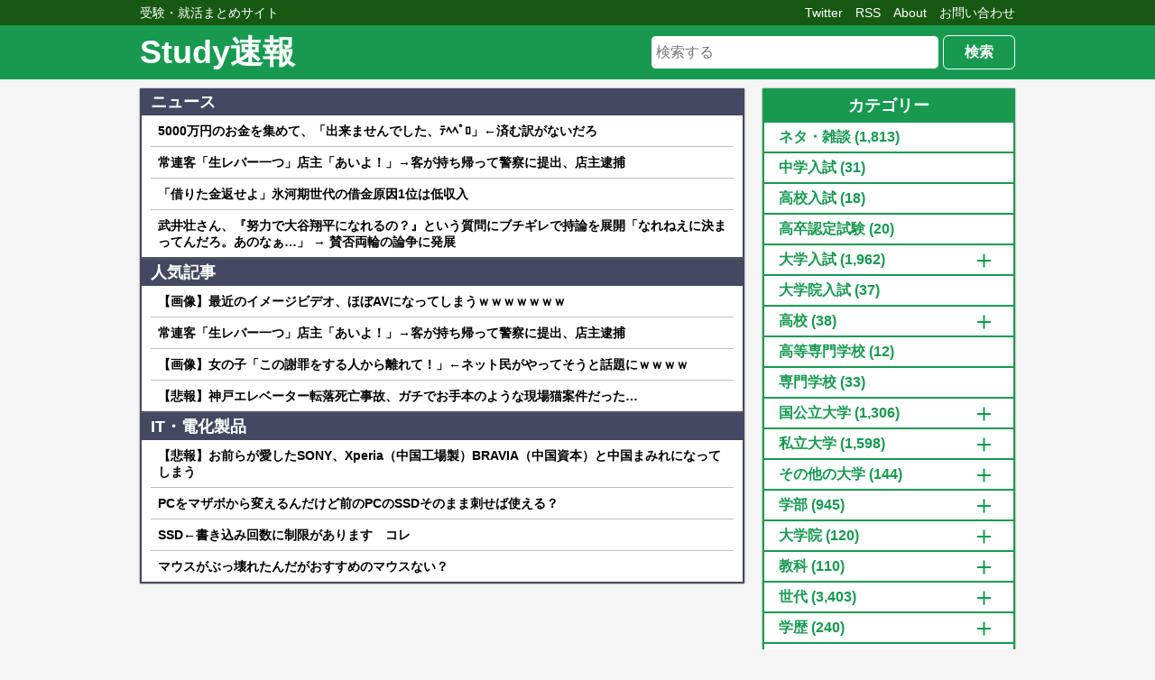

--- FILE ---
content_type: text/html; charset=UTF-8
request_url: https://studynews.jp/26303/
body_size: 14016
content:
<!DOCTYPE html>
<html lang="ja">
<head>
<meta charset="utf-8">
<meta name="viewport" content="width=device-width,initial-scale=1">
<meta name="referrer" content="origin">
<title>旭川医大学長が問題発言「その代わりお前がやめろ」 &#045; Study速報</title>
<meta name="description" content="  旭川医科大学病院（北海道旭川市）での新型コロナウイルスの患者受け入れを巡り、大学の吉田晃敏学長が受け入れの許可を求めた同院の院長に、「そ">
<link rel="shortcut icon" type="image/x-icon" href="https://studynews.jp/wp-content/themes/studynews/icon/favicon.ico">
<link rel="icon" type="image/x-icon" href="https://studynews.jp/wp-content/themes/studynews/icon/favicon.ico">
<link rel="apple-touch-icon" sizes="57x57" type="image/png" href="https://studynews.jp/wp-content/themes/studynews/icon/apple-icon-57x57.png">
<link rel="apple-touch-icon" sizes="60x60" type="image/png" href="https://studynews.jp/wp-content/themes/studynews/icon/apple-icon-60x60.png">
<link rel="apple-touch-icon" sizes="72x72" type="image/png" href="https://studynews.jp/wp-content/themes/studynews/icon/apple-icon-72x72.png">
<link rel="apple-touch-icon" sizes="76x76" type="image/png" href="https://studynews.jp/wp-content/themes/studynews/icon/apple-icon-76x76.png">
<link rel="apple-touch-icon" sizes="114x114" type="image/png" href="https://studynews.jp/wp-content/themes/studynews/icon/apple-icon-114x114.png">
<link rel="apple-touch-icon" sizes="120x120" type="image/png" href="https://studynews.jp/wp-content/themes/studynews/icon/apple-icon-120x120.png">
<link rel="apple-touch-icon" sizes="144x144" type="image/png" href="https://studynews.jp/wp-content/themes/studynews/icon/apple-icon-144x144.png">
<link rel="apple-touch-icon" sizes="152x152" type="image/png" href="https://studynews.jp/wp-content/themes/studynews/icon/apple-icon-152x152.png">
<link rel="apple-touch-icon" sizes="180x180" type="image/png" href="https://studynews.jp/wp-content/themes/studynews/icon/apple-icon-180x180.png">
<!-- Global site tag (gtag.js) - Google Analytics -->
<script async src="https://www.googletagmanager.com/gtag/js?id=UA-90413228-1"></script>
<script>
  window.dataLayer = window.dataLayer || [];
  function gtag(){dataLayer.push(arguments);}
  gtag('js', new Date());

  gtag('config', 'UA-90413228-1');
</script>
<!-- Google AdSense -->
<script async src="https://pagead2.googlesyndication.com/pagead/js/adsbygoogle.js?client=ca-pub-5595246661237303" crossorigin="anonymous"></script>
<meta name='robots' content='max-image-preview:large' />
	<style>img:is([sizes="auto" i], [sizes^="auto," i]) { contain-intrinsic-size: 3000px 1500px }</style>
	<link rel="alternate" type="application/rss+xml" title="Study速報 &raquo; 旭川医大学長が問題発言「その代わりお前がやめろ」 のコメントのフィード" href="https://studynews.jp/26303/feed/" />
<script type="text/javascript">
/* <![CDATA[ */
window._wpemojiSettings = {"baseUrl":"https:\/\/s.w.org\/images\/core\/emoji\/16.0.1\/72x72\/","ext":".png","svgUrl":"https:\/\/s.w.org\/images\/core\/emoji\/16.0.1\/svg\/","svgExt":".svg","source":{"concatemoji":"https:\/\/studynews.jp\/wp-includes\/js\/wp-emoji-release.min.js?ver=6.8.3"}};
/*! This file is auto-generated */
!function(s,n){var o,i,e;function c(e){try{var t={supportTests:e,timestamp:(new Date).valueOf()};sessionStorage.setItem(o,JSON.stringify(t))}catch(e){}}function p(e,t,n){e.clearRect(0,0,e.canvas.width,e.canvas.height),e.fillText(t,0,0);var t=new Uint32Array(e.getImageData(0,0,e.canvas.width,e.canvas.height).data),a=(e.clearRect(0,0,e.canvas.width,e.canvas.height),e.fillText(n,0,0),new Uint32Array(e.getImageData(0,0,e.canvas.width,e.canvas.height).data));return t.every(function(e,t){return e===a[t]})}function u(e,t){e.clearRect(0,0,e.canvas.width,e.canvas.height),e.fillText(t,0,0);for(var n=e.getImageData(16,16,1,1),a=0;a<n.data.length;a++)if(0!==n.data[a])return!1;return!0}function f(e,t,n,a){switch(t){case"flag":return n(e,"\ud83c\udff3\ufe0f\u200d\u26a7\ufe0f","\ud83c\udff3\ufe0f\u200b\u26a7\ufe0f")?!1:!n(e,"\ud83c\udde8\ud83c\uddf6","\ud83c\udde8\u200b\ud83c\uddf6")&&!n(e,"\ud83c\udff4\udb40\udc67\udb40\udc62\udb40\udc65\udb40\udc6e\udb40\udc67\udb40\udc7f","\ud83c\udff4\u200b\udb40\udc67\u200b\udb40\udc62\u200b\udb40\udc65\u200b\udb40\udc6e\u200b\udb40\udc67\u200b\udb40\udc7f");case"emoji":return!a(e,"\ud83e\udedf")}return!1}function g(e,t,n,a){var r="undefined"!=typeof WorkerGlobalScope&&self instanceof WorkerGlobalScope?new OffscreenCanvas(300,150):s.createElement("canvas"),o=r.getContext("2d",{willReadFrequently:!0}),i=(o.textBaseline="top",o.font="600 32px Arial",{});return e.forEach(function(e){i[e]=t(o,e,n,a)}),i}function t(e){var t=s.createElement("script");t.src=e,t.defer=!0,s.head.appendChild(t)}"undefined"!=typeof Promise&&(o="wpEmojiSettingsSupports",i=["flag","emoji"],n.supports={everything:!0,everythingExceptFlag:!0},e=new Promise(function(e){s.addEventListener("DOMContentLoaded",e,{once:!0})}),new Promise(function(t){var n=function(){try{var e=JSON.parse(sessionStorage.getItem(o));if("object"==typeof e&&"number"==typeof e.timestamp&&(new Date).valueOf()<e.timestamp+604800&&"object"==typeof e.supportTests)return e.supportTests}catch(e){}return null}();if(!n){if("undefined"!=typeof Worker&&"undefined"!=typeof OffscreenCanvas&&"undefined"!=typeof URL&&URL.createObjectURL&&"undefined"!=typeof Blob)try{var e="postMessage("+g.toString()+"("+[JSON.stringify(i),f.toString(),p.toString(),u.toString()].join(",")+"));",a=new Blob([e],{type:"text/javascript"}),r=new Worker(URL.createObjectURL(a),{name:"wpTestEmojiSupports"});return void(r.onmessage=function(e){c(n=e.data),r.terminate(),t(n)})}catch(e){}c(n=g(i,f,p,u))}t(n)}).then(function(e){for(var t in e)n.supports[t]=e[t],n.supports.everything=n.supports.everything&&n.supports[t],"flag"!==t&&(n.supports.everythingExceptFlag=n.supports.everythingExceptFlag&&n.supports[t]);n.supports.everythingExceptFlag=n.supports.everythingExceptFlag&&!n.supports.flag,n.DOMReady=!1,n.readyCallback=function(){n.DOMReady=!0}}).then(function(){return e}).then(function(){var e;n.supports.everything||(n.readyCallback(),(e=n.source||{}).concatemoji?t(e.concatemoji):e.wpemoji&&e.twemoji&&(t(e.twemoji),t(e.wpemoji)))}))}((window,document),window._wpemojiSettings);
/* ]]> */
</script>
<style id='wp-emoji-styles-inline-css' type='text/css'>

	img.wp-smiley, img.emoji {
		display: inline !important;
		border: none !important;
		box-shadow: none !important;
		height: 1em !important;
		width: 1em !important;
		margin: 0 0.07em !important;
		vertical-align: -0.1em !important;
		background: none !important;
		padding: 0 !important;
	}
</style>
<style id='classic-theme-styles-inline-css' type='text/css'>
/*! This file is auto-generated */
.wp-block-button__link{color:#fff;background-color:#32373c;border-radius:9999px;box-shadow:none;text-decoration:none;padding:calc(.667em + 2px) calc(1.333em + 2px);font-size:1.125em}.wp-block-file__button{background:#32373c;color:#fff;text-decoration:none}
</style>
<style id='global-styles-inline-css' type='text/css'>
:root{--wp--preset--aspect-ratio--square: 1;--wp--preset--aspect-ratio--4-3: 4/3;--wp--preset--aspect-ratio--3-4: 3/4;--wp--preset--aspect-ratio--3-2: 3/2;--wp--preset--aspect-ratio--2-3: 2/3;--wp--preset--aspect-ratio--16-9: 16/9;--wp--preset--aspect-ratio--9-16: 9/16;--wp--preset--color--black: #000000;--wp--preset--color--cyan-bluish-gray: #abb8c3;--wp--preset--color--white: #ffffff;--wp--preset--color--pale-pink: #f78da7;--wp--preset--color--vivid-red: #cf2e2e;--wp--preset--color--luminous-vivid-orange: #ff6900;--wp--preset--color--luminous-vivid-amber: #fcb900;--wp--preset--color--light-green-cyan: #7bdcb5;--wp--preset--color--vivid-green-cyan: #00d084;--wp--preset--color--pale-cyan-blue: #8ed1fc;--wp--preset--color--vivid-cyan-blue: #0693e3;--wp--preset--color--vivid-purple: #9b51e0;--wp--preset--gradient--vivid-cyan-blue-to-vivid-purple: linear-gradient(135deg,rgba(6,147,227,1) 0%,rgb(155,81,224) 100%);--wp--preset--gradient--light-green-cyan-to-vivid-green-cyan: linear-gradient(135deg,rgb(122,220,180) 0%,rgb(0,208,130) 100%);--wp--preset--gradient--luminous-vivid-amber-to-luminous-vivid-orange: linear-gradient(135deg,rgba(252,185,0,1) 0%,rgba(255,105,0,1) 100%);--wp--preset--gradient--luminous-vivid-orange-to-vivid-red: linear-gradient(135deg,rgba(255,105,0,1) 0%,rgb(207,46,46) 100%);--wp--preset--gradient--very-light-gray-to-cyan-bluish-gray: linear-gradient(135deg,rgb(238,238,238) 0%,rgb(169,184,195) 100%);--wp--preset--gradient--cool-to-warm-spectrum: linear-gradient(135deg,rgb(74,234,220) 0%,rgb(151,120,209) 20%,rgb(207,42,186) 40%,rgb(238,44,130) 60%,rgb(251,105,98) 80%,rgb(254,248,76) 100%);--wp--preset--gradient--blush-light-purple: linear-gradient(135deg,rgb(255,206,236) 0%,rgb(152,150,240) 100%);--wp--preset--gradient--blush-bordeaux: linear-gradient(135deg,rgb(254,205,165) 0%,rgb(254,45,45) 50%,rgb(107,0,62) 100%);--wp--preset--gradient--luminous-dusk: linear-gradient(135deg,rgb(255,203,112) 0%,rgb(199,81,192) 50%,rgb(65,88,208) 100%);--wp--preset--gradient--pale-ocean: linear-gradient(135deg,rgb(255,245,203) 0%,rgb(182,227,212) 50%,rgb(51,167,181) 100%);--wp--preset--gradient--electric-grass: linear-gradient(135deg,rgb(202,248,128) 0%,rgb(113,206,126) 100%);--wp--preset--gradient--midnight: linear-gradient(135deg,rgb(2,3,129) 0%,rgb(40,116,252) 100%);--wp--preset--font-size--small: 13px;--wp--preset--font-size--medium: 20px;--wp--preset--font-size--large: 36px;--wp--preset--font-size--x-large: 42px;--wp--preset--spacing--20: 0.44rem;--wp--preset--spacing--30: 0.67rem;--wp--preset--spacing--40: 1rem;--wp--preset--spacing--50: 1.5rem;--wp--preset--spacing--60: 2.25rem;--wp--preset--spacing--70: 3.38rem;--wp--preset--spacing--80: 5.06rem;--wp--preset--shadow--natural: 6px 6px 9px rgba(0, 0, 0, 0.2);--wp--preset--shadow--deep: 12px 12px 50px rgba(0, 0, 0, 0.4);--wp--preset--shadow--sharp: 6px 6px 0px rgba(0, 0, 0, 0.2);--wp--preset--shadow--outlined: 6px 6px 0px -3px rgba(255, 255, 255, 1), 6px 6px rgba(0, 0, 0, 1);--wp--preset--shadow--crisp: 6px 6px 0px rgba(0, 0, 0, 1);}:where(.is-layout-flex){gap: 0.5em;}:where(.is-layout-grid){gap: 0.5em;}body .is-layout-flex{display: flex;}.is-layout-flex{flex-wrap: wrap;align-items: center;}.is-layout-flex > :is(*, div){margin: 0;}body .is-layout-grid{display: grid;}.is-layout-grid > :is(*, div){margin: 0;}:where(.wp-block-columns.is-layout-flex){gap: 2em;}:where(.wp-block-columns.is-layout-grid){gap: 2em;}:where(.wp-block-post-template.is-layout-flex){gap: 1.25em;}:where(.wp-block-post-template.is-layout-grid){gap: 1.25em;}.has-black-color{color: var(--wp--preset--color--black) !important;}.has-cyan-bluish-gray-color{color: var(--wp--preset--color--cyan-bluish-gray) !important;}.has-white-color{color: var(--wp--preset--color--white) !important;}.has-pale-pink-color{color: var(--wp--preset--color--pale-pink) !important;}.has-vivid-red-color{color: var(--wp--preset--color--vivid-red) !important;}.has-luminous-vivid-orange-color{color: var(--wp--preset--color--luminous-vivid-orange) !important;}.has-luminous-vivid-amber-color{color: var(--wp--preset--color--luminous-vivid-amber) !important;}.has-light-green-cyan-color{color: var(--wp--preset--color--light-green-cyan) !important;}.has-vivid-green-cyan-color{color: var(--wp--preset--color--vivid-green-cyan) !important;}.has-pale-cyan-blue-color{color: var(--wp--preset--color--pale-cyan-blue) !important;}.has-vivid-cyan-blue-color{color: var(--wp--preset--color--vivid-cyan-blue) !important;}.has-vivid-purple-color{color: var(--wp--preset--color--vivid-purple) !important;}.has-black-background-color{background-color: var(--wp--preset--color--black) !important;}.has-cyan-bluish-gray-background-color{background-color: var(--wp--preset--color--cyan-bluish-gray) !important;}.has-white-background-color{background-color: var(--wp--preset--color--white) !important;}.has-pale-pink-background-color{background-color: var(--wp--preset--color--pale-pink) !important;}.has-vivid-red-background-color{background-color: var(--wp--preset--color--vivid-red) !important;}.has-luminous-vivid-orange-background-color{background-color: var(--wp--preset--color--luminous-vivid-orange) !important;}.has-luminous-vivid-amber-background-color{background-color: var(--wp--preset--color--luminous-vivid-amber) !important;}.has-light-green-cyan-background-color{background-color: var(--wp--preset--color--light-green-cyan) !important;}.has-vivid-green-cyan-background-color{background-color: var(--wp--preset--color--vivid-green-cyan) !important;}.has-pale-cyan-blue-background-color{background-color: var(--wp--preset--color--pale-cyan-blue) !important;}.has-vivid-cyan-blue-background-color{background-color: var(--wp--preset--color--vivid-cyan-blue) !important;}.has-vivid-purple-background-color{background-color: var(--wp--preset--color--vivid-purple) !important;}.has-black-border-color{border-color: var(--wp--preset--color--black) !important;}.has-cyan-bluish-gray-border-color{border-color: var(--wp--preset--color--cyan-bluish-gray) !important;}.has-white-border-color{border-color: var(--wp--preset--color--white) !important;}.has-pale-pink-border-color{border-color: var(--wp--preset--color--pale-pink) !important;}.has-vivid-red-border-color{border-color: var(--wp--preset--color--vivid-red) !important;}.has-luminous-vivid-orange-border-color{border-color: var(--wp--preset--color--luminous-vivid-orange) !important;}.has-luminous-vivid-amber-border-color{border-color: var(--wp--preset--color--luminous-vivid-amber) !important;}.has-light-green-cyan-border-color{border-color: var(--wp--preset--color--light-green-cyan) !important;}.has-vivid-green-cyan-border-color{border-color: var(--wp--preset--color--vivid-green-cyan) !important;}.has-pale-cyan-blue-border-color{border-color: var(--wp--preset--color--pale-cyan-blue) !important;}.has-vivid-cyan-blue-border-color{border-color: var(--wp--preset--color--vivid-cyan-blue) !important;}.has-vivid-purple-border-color{border-color: var(--wp--preset--color--vivid-purple) !important;}.has-vivid-cyan-blue-to-vivid-purple-gradient-background{background: var(--wp--preset--gradient--vivid-cyan-blue-to-vivid-purple) !important;}.has-light-green-cyan-to-vivid-green-cyan-gradient-background{background: var(--wp--preset--gradient--light-green-cyan-to-vivid-green-cyan) !important;}.has-luminous-vivid-amber-to-luminous-vivid-orange-gradient-background{background: var(--wp--preset--gradient--luminous-vivid-amber-to-luminous-vivid-orange) !important;}.has-luminous-vivid-orange-to-vivid-red-gradient-background{background: var(--wp--preset--gradient--luminous-vivid-orange-to-vivid-red) !important;}.has-very-light-gray-to-cyan-bluish-gray-gradient-background{background: var(--wp--preset--gradient--very-light-gray-to-cyan-bluish-gray) !important;}.has-cool-to-warm-spectrum-gradient-background{background: var(--wp--preset--gradient--cool-to-warm-spectrum) !important;}.has-blush-light-purple-gradient-background{background: var(--wp--preset--gradient--blush-light-purple) !important;}.has-blush-bordeaux-gradient-background{background: var(--wp--preset--gradient--blush-bordeaux) !important;}.has-luminous-dusk-gradient-background{background: var(--wp--preset--gradient--luminous-dusk) !important;}.has-pale-ocean-gradient-background{background: var(--wp--preset--gradient--pale-ocean) !important;}.has-electric-grass-gradient-background{background: var(--wp--preset--gradient--electric-grass) !important;}.has-midnight-gradient-background{background: var(--wp--preset--gradient--midnight) !important;}.has-small-font-size{font-size: var(--wp--preset--font-size--small) !important;}.has-medium-font-size{font-size: var(--wp--preset--font-size--medium) !important;}.has-large-font-size{font-size: var(--wp--preset--font-size--large) !important;}.has-x-large-font-size{font-size: var(--wp--preset--font-size--x-large) !important;}
:where(.wp-block-post-template.is-layout-flex){gap: 1.25em;}:where(.wp-block-post-template.is-layout-grid){gap: 1.25em;}
:where(.wp-block-columns.is-layout-flex){gap: 2em;}:where(.wp-block-columns.is-layout-grid){gap: 2em;}
:root :where(.wp-block-pullquote){font-size: 1.5em;line-height: 1.6;}
</style>
<link rel='stylesheet' id='contact-form-7-css' href='https://studynews.jp/wp-content/plugins/contact-form-7/includes/css/styles.css?ver=6.0.6' type='text/css' media='all' />
<link rel='stylesheet' id='style-css' href='https://studynews.jp/wp-content/themes/studynews/style.css?ver=1.5' type='text/css' media='all' />
<script type="text/javascript" src="https://studynews.jp/wp-content/themes/studynews/script.min.js?ver=1.5" id="script-js"></script>
<link rel="https://api.w.org/" href="https://studynews.jp/wp-json/" /><link rel="alternate" title="JSON" type="application/json" href="https://studynews.jp/wp-json/wp/v2/posts/26303" /><link rel="canonical" href="https://studynews.jp/26303/" />
<link rel='shortlink' href='https://studynews.jp/?p=26303' />
<link rel="alternate" title="oEmbed (JSON)" type="application/json+oembed" href="https://studynews.jp/wp-json/oembed/1.0/embed?url=https%3A%2F%2Fstudynews.jp%2F26303%2F" />
<link rel="alternate" title="oEmbed (XML)" type="text/xml+oembed" href="https://studynews.jp/wp-json/oembed/1.0/embed?url=https%3A%2F%2Fstudynews.jp%2F26303%2F&#038;format=xml" />
</head>
<body>
<header role="banner">
	<div class="header-sub">
		<div class="header-sub-inner">
			<p class="f-left">受験・就活まとめサイト</p>
			<p class="header-sub-inner-link f-right sp-hidden"><a href="https://studynews.jp/contact/">お問い合わせ</a></p>
			<p class="header-sub-inner-link f-right sp-hidden"><a href="https://studynews.jp/about/">About</a></p>
			<p class="header-sub-inner-link f-right sp-hidden"><a href="https://studynews.jp/feed/" target="_blank">RSS</a></p>
			<p class="header-sub-inner-link f-right sp-hidden"><a href="https://twitter.com/Studynewsm" target="_blank" rel="noopener noreferrer">Twitter</a></p>
		</div>
	</div>
	<div class="header-main">
		<div class="header-main-inner">
							<p class="header-main-inner-title"><a href="https://studynews.jp">Study速報</a></p>
						<div class="header-search">
				<form action="https://studynews.jp" method="get">
					<input type="text" name="s" placeholder="検索する">
					<button type="submit">検索</button>
				</form>
			</div>
			<div id="hamburger">
				<span></span>
				<span></span>
				<span></span>
				<span id="txt">MENU</span>
			</div>
			<nav>
				<ul>
					<li class="menu"><a href="https://twitter.com/Studynewsm" target="_blank" rel="noopener noreferrer">Twitter</a></li>
					<li class="menu"><a href="https://studynews.jp/feed/" target="_blank">RSS</a></li>
					<li class="menu"><a href="https://studynews.jp/about/">About</a></li>
					<li class="menu"><a href="https://studynews.jp/contact/">お問い合わせ</a></li>
				</ul>
			</nav>
		</div>
	</div>
</header><div id="wrap">
	<main role="main" id="main" class="f-left">
		<!-- フィード一覧 -->
		<div class="post-list-feed margin-top-10" data-feed="ra"></div>
		<div class="post-list-feed" data-feed="ra"></div>
		<div class="post-list-feed" data-feed="ra"></div>
		<div class="studychat-feed-1 post-list-article margin-top-10"></div>
		<div class="ad">
			<script async src="https://pagead2.googlesyndication.com/pagead/js/adsbygoogle.js?client=ca-pub-5595246661237303" crossorigin="anonymous"></script>
			<!-- スクエア_レスポンシブ -->
			<ins class="adsbygoogle" style="display:block" data-ad-client="ca-pub-5595246661237303" data-ad-slot="3993309654" data-ad-format="auto" data-full-width-responsive="true"></ins>
			<script>(adsbygoogle = window.adsbygoogle || []).push({});</script>
		</div>
		<!-- 記事 -->
		<article id="article">
			<header id="article-header">
				<h1>旭川医大学長が問題発言「その代わりお前がやめろ」</h1>
				<div class="article-header-meta">
					<time>2021/01/06</time>
					<p class="article-header-comment"><a class="getCommentAnker" href=""><span class="getCount"></span>コメント</a></p>
				</div>
			</header>
			<div id="article-content">
			<div class="t_h" data-no="1" data-name="首都圏の虎 ★" data-date="2021/01/05(火) 07:55:58.88" data-id="L107QssJ9" data-id-style="1"></div>
<div class="t_b" style="color:#0000FF;font-weight:normal;"> <hr /> 旭川医科大学病院（北海道旭川市）での新型コロナウイルスの患者受け入れを巡り、大学の吉田晃敏学長が受け入れの許可を求めた同院の院長に、「その代わりお前がやめろ」などと発言したとされる問題で、大学を所管する文部科学省が、発言の事実確認を行っていることが分かった。 <br />  <br /> <a href="https://www.asahi.com/articles/ASP146JTSP14IIPE01N.html" target="_blank" rel="noopener noreferrer">https://www.asahi.com/articles/ASP146JTSP14IIPE01N.html</a> <hr /> </div>
<!-- -->
<!-- Generated by まとめくす (https://2mtmex.com/) -->
<div class="t_h" data-no="2" data-name="ニューノーマルの名無しさん" data-date="2021/01/05(火) 07:58:49.31" data-id="yp3wfd/10" data-id-style="0"></div>
<p class="t_b" >  この学長は・・・ <br /> なぜこんなモンスターをここまでのさばらせた。  </p>
<!-- -->
<div class="t_h" data-no="3" data-name="ニューノーマルの名無しさん" data-date="2021/01/05(火) 08:00:16.55" data-id="9nAzqnIY0" data-id-style="0"></div>
<p class="t_b" >  発言したのなら解雇でしょ  </p>
<!-- -->
<div class="t_h" data-no="8" data-name="ニューノーマルの名無しさん" data-date="2021/01/05(火) 08:01:58.96" data-id="6GMEJDjr0" data-id-style="0"></div>
<p class="t_b" >  大学病院と大学ってそういう感じの関係なんだ？ <br /> もっとパッキリ分かれてるんかと思ってたわ  </p>
<!-- -->
<div class="t_h" data-no="9" data-name="ニューノーマルの名無しさん" data-date="2021/01/05(火) 08:03:43.58" data-id="G3aKXOzn0" data-id-style="0"></div>
<p class="t_b" >  頭良くてもクズは居るからな～  </p>
<!-- -->
<div class="t_h" data-no="14" data-name="ニューノーマルの名無しさん" data-date="2021/01/05(火) 08:06:32.04" data-id="pFQ6B9fb0" data-id-style="0"></div>
<p class="t_b" style="color:#008000;">  病院なんてこんなもん  </p>
<!-- -->
<div class="t_h" data-no="16" data-name="ニューノーマルの名無しさん" data-date="2021/01/05(火) 08:07:26.99" data-id="HxGiY0UJ0" data-id-style="0"></div>
<p class="t_b" >  悪いのは取り囲む周り <br /> ヨイショするから付け上がる  </p>
<!-- -->
<div class="t_h" data-no="18" data-name="ニューノーマルの名無しさん" data-date="2021/01/05(火) 08:11:20.03" data-id="MXqhewHc0" data-id-style="0"></div>
<p class="t_b" >  モラルがねえ  </p>
<!-- -->
<div class="t_h" data-no="23" data-name="ニューノーマルの名無しさん" data-date="2021/01/05(火) 08:20:00.56" data-id="sYB67SO90" data-id-style="0"></div>
<p class="t_b" >  この学長は他にもなんか香ばしい発言を公にやらかして問題になってたよな  </p>
<!-- -->
<div class="t_h" data-no="26" data-name="ニューノーマルの名無しさん" data-date="2021/01/05(火) 08:21:27.41" data-id="Z66c4zlO0" data-id-style="0"></div>
<p class="t_b" >  <span class="anchor">&gt;&gt;23</span> <br /> クラスター出した吉田病院を地域の迷惑だから潰せと言っていた  </p>
<!-- -->
<div class="ad-article">
	<script async src="https://pagead2.googlesyndication.com/pagead/js/adsbygoogle.js?client=ca-pub-5595246661237303" crossorigin="anonymous"></script>
	<!-- スクエア_レスポンシブ -->
	<ins class="adsbygoogle" style="display:block" data-ad-client="ca-pub-5595246661237303" data-ad-slot="3993309654" data-ad-format="auto" data-full-width-responsive="true"></ins>
	<script>(adsbygoogle = window.adsbygoogle || []).push({});</script>
</div><div class="t_h" data-no="25" data-name="ニューノーマルの名無しさん" data-date="2021/01/05(火) 08:20:33.54" data-id="iibBY1Si0" data-id-style="0"></div>
<p class="t_b" style="color:#FF1493;">  実際発言したのかは別として、<br />こう言う記事が出るあたり医療崩壊は始まってるんだよな  </p>
<!-- -->
<div class="t_h" data-no="29" data-name="ニューノーマルの名無しさん" data-date="2021/01/05(火) 08:24:42.57" data-id="xSzFrHt80" data-id-style="0"></div>
<p class="t_b" >  ここの学長は頭がおかしいと思う、<br />平然と病院が消えれば良いと公言、信じられない  </p>
<!-- -->
<div class="t_h" data-no="32" data-name="ニューノーマルの名無しさん" data-date="2021/01/05(火) 08:27:54.77" data-id="+gbyKS3SO" data-id-style="0"></div>
<p class="t_b" >  私立大とか民間病院なら、受け入れなくとも仕方ないが。  <br /> 国立は受け入れなきゃ、おかしいだろ。  </p>
<!-- -->
<div class="t_h" data-no="33" data-name="ニューノーマルの名無しさん" data-date="2021/01/05(火) 08:28:56.21" data-id="mLEYtx/90" data-id-style="0"></div>
<p class="t_b" >  人事「やっかい払いで旭川に飛ばしたのに・・・」  </p>
<!-- -->
<div class="t_h" data-no="41" data-name="ニューノーマルの名無しさん" data-date="2021/01/05(火) 08:53:44.79" data-id="89FzQM9D0" data-id-style="0"></div>
<p class="t_b" >  <span class="anchor">&gt;&gt;33</span> <br /> 学長の吉田は旭川医大一期生で、卒業後も旭川医大一筋の奴です。 <br /> まあ、地元で評判は悪いな。  </p>
<!-- -->
<div class="t_h" data-no="47" data-name="ニューノーマルの名無しさん" data-date="2021/01/05(火) 09:01:47.93" data-id="PNFooewN0" data-id-style="0"></div>
<p class="t_b" style="color:#9400D3;">  4ー5月は旭川医大でCOVID患者をICUで引き受けたんだよ（今もね <br />  <br /> その結果、心臓手術もできない「医療崩壊」事態に一足早く陥ってたわけなんだけど、コレはあんまり広報しないんだよねぇ&#8230;.医大側も <br />  <br /> そりゃあ、某クラスター病院にしてみりゃ、今度も旭川医大に尻拭いをしてもらう気満々だったんだろうけど、そんな事したら、旭川医大の担う広大な医療圏の高度医療は一瞬で崩壊だよ  </p>
<!-- -->
<div class="t_h" data-no="78" data-name="ニューノーマルの名無しさん" data-date="2021/01/05(火) 13:59:13.76" data-id="P5+FJx6R0" data-id-style="0"></div>
<p class="t_b" >  <span class="anchor">&gt;&gt;47</span> <br /> この学長は正しいよな。 <br /> 病院長の方がヤバい。  </p>
<!-- -->
<div class="t_h" data-no="56" data-name="ニューノーマルの名無しさん" data-date="2021/01/05(火) 09:13:54.42" data-id="QZMXioEw0" data-id-style="0"></div>
<p class="t_b" >  私立大学ならまだしも、これはアウトじゃないの？  </p>
<!-- -->
<div class="t_h" data-no="59" data-name="ニューノーマルの名無しさん" data-date="2021/01/05(火) 09:40:16.45" data-id="H+ZAJyQ40" data-id-style="0"></div>
<p class="t_b" >  <span class="anchor">&gt;&gt;56</span> <br /> しだいでもアウトだから  </p>
<!-- -->
<div class="t_h" data-no="60" data-name="ニューノーマルの名無しさん" data-date="2021/01/05(火) 09:50:33.69" data-id="5eY57kdy0" data-id-style="0"></div>
<p class="t_b" >  札医大は協力的なんだがね  </p>
<!-- -->
<div class="t_h" data-no="69" data-name="ニューノーマルの名無しさん" data-date="2021/01/05(火) 11:37:14.56" data-id="wg/OcGZV0" data-id-style="0"></div>
<p class="t_b" style="color:#dc143c;">  この言葉は深いよな <br /> 受け入れに否定はできないけど余計な事抜かしたお前は首 <br /> 医者としてのプライドと面倒なことを避けたい気持ちが産み出した結論だよ  </p>
<!-- -->
<div class="t_h" data-no="73" data-name="ニューノーマルの名無しさん" data-date="2021/01/05(火) 12:23:10.22" data-id="U3FDDymF0" data-id-style="0"></div>
<p class="t_b" >  この件は <br /> 日本医師会もダンマリだ <br />  <br /> 何故かな  </p>
<!-- -->
<div class="t_h" data-no="75" data-name="ニューノーマルの名無しさん" data-date="2021/01/05(火) 12:28:06.41" data-id="YpBw2bcf0" data-id-style="0"></div>
<p class="t_b" >  サイコはこういう所にも至る所にもいるって証左だな  </p>
<!-- -->
<div class="t_h" data-no="76" data-name="ニューノーマルの名無しさん" data-date="2021/01/05(火) 12:48:15.62" data-id="8nQ6n1uA0" data-id-style="0"></div>
<p class="t_b" >  学長も医者なんだろ？<br />もう現場で働く医師ではないのかも知れんが信じられん発言だな。  </p>
<!-- -->
<div class="t_h" data-no="82" data-name="ニューノーマルの名無しさん" data-date="2021/01/05(火) 14:53:42.01" data-id="uZ8xm7ui0" data-id-style="0"></div>
<p class="t_b" style="color:#008000;">  ブーメランで学長が撃ち落とされるな  </p>
<!-- -->
<div class="t_h" data-no="88" data-name="ニューノーマルの名無しさん" data-date="2021/01/05(火) 20:11:29.08" data-id="S+YF015D0" data-id-style="0"></div>
<p class="t_b" >  パワハラセクハラ不正報酬と色々トラブル多いよね <br /> 逆らう人間は次々地方に飛ばすしな <br /> 医大で働く医師達は戦々恐々としてる  </p>
<!-- -->
<div class="t_h" data-no="91" data-name="ニューノーマルの名無しさん" data-date="2021/01/06(水) 19:43:50.41" data-id="h1T5u+MD0" data-id-style="0"></div>
<p class="t_b" >  北海道らしいなあ <br /> 田舎はこんなのばかりだよ <br /> だから有望な若者は東京へ出て行く  </p>
<!-- -->
<div class="source-thread" data-url="http://ai.2ch.sc/test/read.cgi/newsplus/1609800958/"></div>				<div class="article-category-tag">
					<dl>
						<dt>カテゴリー：</dt><dd><a href="https://studynews.jp/category/%e5%ad%a6%e9%83%a8/%e5%8c%bb%e5%ad%a6%e9%83%a8/" rel="tag">医学部</a></dd><dd><a href="https://studynews.jp/category/%e3%83%8b%e3%83%a5%e3%83%bc%e3%82%b9/" rel="tag">ニュース</a></dd><dt>タグ：</dt><dd><a href="https://studynews.jp/tag/%e6%97%ad%e5%b7%9d%e5%8c%bb%e7%a7%91%e5%a4%a7%e5%ad%a6/" rel="tag">旭川医科大学</a></dd>					</dl>
				</div>
				<!-- 広告 -->
				<div class="ad-article-last">
					<script async src="https://pagead2.googlesyndication.com/pagead/js/adsbygoogle.js?client=ca-pub-5595246661237303" crossorigin="anonymous"></script>
					<!-- スクエア_レスポンシブ -->
					<ins class="adsbygoogle" style="display:block" data-ad-client="ca-pub-5595246661237303" data-ad-slot="3993309654" data-ad-format="auto" data-full-width-responsive="true"></ins>
					<script>(adsbygoogle = window.adsbygoogle || []).push({});</script>
				</div>
			</div>
		</article>
		<div id="comments">
			<p class="comment-head"><span class="getCount"></span>コメント</p>
			<div class="getComment"></div>
			<script>getComment();</script>
				<div id="respond" class="comment-respond">
		<h3 id="reply-title" class="comment-reply-title"> <small><a rel="nofollow" id="cancel-comment-reply-link" href="/26303/#respond" style="display:none;">キャンセル</a></small></h3><form action="https://studynews.jp/wp-comments-post.php" method="post" id="commentform" class="comment-form"><p class="comment-form-comment"><textarea id="comment" name="comment" cols="45" rows="4" maxlength="140" placeholder="コメント" aria-required="true"></textarea></p><p class="comment-form-author"><input id="author" name="author" type="text" value="名無しさん" placeholder="名前" size="30" maxlength="10" /></p>


<p class="form-submit"><input name="submit" type="submit" id="submit" class="submit" value="コメントを送信" /> <input type='hidden' name='comment_post_ID' value='26303' id='comment_post_ID' />
<input type='hidden' name='comment_parent' id='comment_parent' value='0' />
</p></form>	</div><!-- #respond -->
			</div>
		<!-- タグ一覧 -->
																						<!-- カテゴリ一覧 -->
																				<section class="post-list post-list-article margin-top-10">
						<header class="post-list-header"><p>「医学部」の関連記事</p></header>
						<div class="post-list-body">
							<ul>
																	<li><a href="https://studynews.jp/16104/">地方国立(駅弁)医学科生1年です　受験相談聞きます</a></li>
																	<li><a href="https://studynews.jp/10387/">【悲報】ぼくくん、まさかの面接落ち疑惑</a></li>
																	<li><a href="https://studynews.jp/26384/">【悲報】看護学生、学徒出陣へ</a></li>
																	<li><a href="https://studynews.jp/2494/">ワイ再受験生、三年間勉強した結果ｗｗｗｗ</a></li>
																	<li><a href="https://studynews.jp/17346/">２浪したのにガチで最底辺大学しか受からなかったんだが</a></li>
															</ul>
						</div>
					</section>
																				<section class="post-list post-list-article margin-top-10">
						<header class="post-list-header"><p>「ニュース」の関連記事</p></header>
						<div class="post-list-body">
							<ul>
																	<li><a href="https://studynews.jp/19305/">大学入試『共通テストに第２日程』２週間の猶予…“浪人生は対象外”</a></li>
																	<li><a href="https://studynews.jp/45378/">【悲報】名古屋大学、入学試験で出題ミス</a></li>
																	<li><a href="https://studynews.jp/16146/">国立大学医学部「55歳！？そんなのいれるわけねぇだろ馬鹿！」</a></li>
																	<li><a href="https://studynews.jp/43323/">3人刺傷で逮捕された高校生、東大理Ⅲ志望だった</a></li>
																	<li><a href="https://studynews.jp/40746/">【悲報】中国、なんかやばそう</a></li>
															</ul>
						</div>
					</section>
											<!-- フィード一覧 -->
		<div class="post-list-feed margin-top-10" data-feed="ho"></div>
		<div class="post-list-feed" data-feed="ne"></div>
		<div class="post-list-feed" data-feed="vi"></div>
		<div class="post-list-feed" data-feed="sh"></div>
		<div class="post-list-feed" data-feed="co"></div>
		<div class="post-list-feed" data-feed="it"></div>
	</main>
	<aside role="complementary" id="aside" class="f-right">
	<div class="aside-inner">
		<div class="accordion">
			<h4 class="accordion_head">カテゴリー</h4>
				<li class="cat-item cat-item-3"><a href="https://studynews.jp/category/%e3%83%8d%e3%82%bf%e3%83%bb%e9%9b%91%e8%ab%87/">ネタ・雑談</a> (1,813)
</li>
	<li class="cat-item cat-item-4"><a href="https://studynews.jp/category/%e4%b8%ad%e5%ad%a6%e5%85%a5%e8%a9%a6/">中学入試</a> (31)
</li>
	<li class="cat-item cat-item-5"><a href="https://studynews.jp/category/%e9%ab%98%e6%a0%a1%e5%85%a5%e8%a9%a6/">高校入試</a> (18)
</li>
	<li class="cat-item cat-item-6"><a href="https://studynews.jp/category/%e9%ab%98%e5%8d%92%e8%aa%8d%e5%ae%9a%e8%a9%a6%e9%a8%93/">高卒認定試験</a> (20)
</li>
	<li class="cat-item cat-item-7"><a href="https://studynews.jp/category/examination/">大学入試</a> (1,962)
<ul class='children'>
	<li class="cat-item cat-item-47"><a href="https://studynews.jp/category/examination/%e5%a4%a7%e5%ad%a6%e5%85%a5%e5%ad%a6%e5%85%b1%e9%80%9a%e3%83%86%e3%82%b9%e3%83%88/">大学入学共通テスト</a> (218)
</li>
	<li class="cat-item cat-item-60"><a href="https://studynews.jp/category/examination/%e5%a4%a7%e5%ad%a6%e5%85%a5%e5%ad%a6%e5%85%b1%e9%80%9a%e3%83%86%e3%82%b9%e3%83%88%e5%88%a9%e7%94%a8/">大学入学共通テスト利用</a> (6)
</li>
	<li class="cat-item cat-item-67"><a href="https://studynews.jp/category/examination/2%e6%ac%a1%e8%a9%a6%e9%a8%93/">2次試験</a> (121)
</li>
	<li class="cat-item cat-item-80"><a href="https://studynews.jp/category/examination/%e7%a7%81%e5%a4%a7%e4%b8%80%e8%88%ac%e5%85%a5%e8%a9%a6/">私大一般入試</a> (67)
</li>
	<li class="cat-item cat-item-8"><a href="https://studynews.jp/category/examination/%e6%8e%a8%e8%96%a6%e5%85%a5%e8%a9%a6/">推薦入試</a> (118)
</li>
	<li class="cat-item cat-item-9"><a href="https://studynews.jp/category/examination/ao%e5%85%a5%e8%a9%a6/">AO入試</a> (24)
</li>
	<li class="cat-item cat-item-11"><a href="https://studynews.jp/category/examination/%e5%86%85%e9%83%a8%e9%80%b2%e5%ad%a6/">内部進学</a> (11)
</li>
	<li class="cat-item cat-item-13"><a href="https://studynews.jp/category/examination/%e7%b7%a8%e5%85%a5%e5%ad%a6%e8%a9%a6%e9%a8%93/">編入学試験</a> (6)
</li>
	<li class="cat-item cat-item-15"><a href="https://studynews.jp/category/examination/center/">センター試験</a> (483)
</li>
	<li class="cat-item cat-item-17"><a href="https://studynews.jp/category/examination/%e3%82%bb%e3%83%b3%e3%82%bf%e3%83%bc%e8%a9%a6%e9%a8%93%e5%88%a9%e7%94%a8%e5%85%a5%e8%a9%a6/">センター試験利用入試</a> (11)
</li>
</ul>
</li>
	<li class="cat-item cat-item-10"><a href="https://studynews.jp/category/%e5%a4%a7%e5%ad%a6%e9%99%a2%e5%85%a5%e8%a9%a6/">大学院入試</a> (37)
</li>
	<li class="cat-item cat-item-12"><a href="https://studynews.jp/category/high-school/">高校</a> (38)
<ul class='children'>
	<li class="cat-item cat-item-52"><a href="https://studynews.jp/category/high-school/%e6%99%ae%e9%80%9a%e7%a7%91/">普通科</a> (9)
</li>
	<li class="cat-item cat-item-62"><a href="https://studynews.jp/category/high-school/%e5%b0%82%e9%96%80%e7%a7%91/">専門科</a> (15)
</li>
	<li class="cat-item cat-item-72"><a href="https://studynews.jp/category/high-school/%e9%80%9a%e4%bf%a1%e5%88%b6-high-school/">通信制</a> (5)
</li>
</ul>
</li>
	<li class="cat-item cat-item-14"><a href="https://studynews.jp/category/%e9%ab%98%e7%ad%89%e5%b0%82%e9%96%80%e5%ad%a6%e6%a0%a1/">高等専門学校</a> (12)
</li>
	<li class="cat-item cat-item-16"><a href="https://studynews.jp/category/%e5%b0%82%e9%96%80%e5%ad%a6%e6%a0%a1/">専門学校</a> (33)
</li>
	<li class="cat-item cat-item-19"><a href="https://studynews.jp/category/%e5%9b%bd%e5%85%ac%e7%ab%8b%e5%a4%a7%e5%ad%a6/">国公立大学</a> (1,306)
<ul class='children'>
	<li class="cat-item cat-item-53"><a href="https://studynews.jp/category/%e5%9b%bd%e5%85%ac%e7%ab%8b%e5%a4%a7%e5%ad%a6/%e6%9d%b1%e4%ba%ac%e4%b8%80%e5%b7%a5/">東京一工</a> (549)
</li>
	<li class="cat-item cat-item-64"><a href="https://studynews.jp/category/%e5%9b%bd%e5%85%ac%e7%ab%8b%e5%a4%a7%e5%ad%a6/%e6%97%a7%e5%b8%9d%e5%a4%a7/">旧帝大</a> (343)
</li>
	<li class="cat-item cat-item-74"><a href="https://studynews.jp/category/%e5%9b%bd%e5%85%ac%e7%ab%8b%e5%a4%a7%e5%ad%a6/%e9%9b%a3%e9%96%a2%e5%9b%bd%e5%85%ac%e7%ab%8b/">難関国公立</a> (84)
</li>
	<li class="cat-item cat-item-82"><a href="https://studynews.jp/category/%e5%9b%bd%e5%85%ac%e7%ab%8b%e5%a4%a7%e5%ad%a6/%e9%87%91%e5%b2%a1%e5%8d%83%e5%ba%83/">金岡千広</a> (46)
</li>
	<li class="cat-item cat-item-89"><a href="https://studynews.jp/category/%e5%9b%bd%e5%85%ac%e7%ab%8b%e5%a4%a7%e5%ad%a6/%e9%9b%bb%e8%be%b2%e5%90%8d%e7%b9%8a/">電農名繊</a> (30)
</li>
	<li class="cat-item cat-item-90"><a href="https://studynews.jp/category/%e5%9b%bd%e5%85%ac%e7%ab%8b%e5%a4%a7%e5%ad%a6/5s/">5S</a> (37)
</li>
	<li class="cat-item cat-item-95"><a href="https://studynews.jp/category/%e5%9b%bd%e5%85%ac%e7%ab%8b%e5%a4%a7%e5%ad%a6/5%e5%b1%b1/">5山</a> (7)
</li>
	<li class="cat-item cat-item-99"><a href="https://studynews.jp/category/%e5%9b%bd%e5%85%ac%e7%ab%8b%e5%a4%a7%e5%ad%a6/stars/">STARS</a> (13)
</li>
	<li class="cat-item cat-item-104"><a href="https://studynews.jp/category/%e5%9b%bd%e5%85%ac%e7%ab%8b%e5%a4%a7%e5%ad%a6/%e5%9c%b0%e6%96%b9%e5%9b%bd%e5%85%ac%e7%ab%8b/">地方国公立</a> (85)
</li>
</ul>
</li>
	<li class="cat-item cat-item-20"><a href="https://studynews.jp/category/%e7%a7%81%e7%ab%8b%e5%a4%a7%e5%ad%a6/">私立大学</a> (1,598)
<ul class='children'>
	<li class="cat-item cat-item-51"><a href="https://studynews.jp/category/%e7%a7%81%e7%ab%8b%e5%a4%a7%e5%ad%a6/%e6%97%a9%e6%85%b6%e4%b8%8a%e7%90%86/">早慶上理</a> (609)
</li>
	<li class="cat-item cat-item-55"><a href="https://studynews.jp/category/%e7%a7%81%e7%ab%8b%e5%a4%a7%e5%ad%a6/gmarch/">GMARCH</a> (363)
</li>
	<li class="cat-item cat-item-73"><a href="https://studynews.jp/category/%e7%a7%81%e7%ab%8b%e5%a4%a7%e5%ad%a6/%e9%96%a2%e9%96%a2%e5%90%8c%e7%ab%8b/">関関同立</a> (109)
</li>
	<li class="cat-item cat-item-76"><a href="https://studynews.jp/category/%e7%a7%81%e7%ab%8b%e5%a4%a7%e5%ad%a6/%e5%9b%9b%e5%b7%a5%e5%a4%a7/">四工大</a> (15)
</li>
	<li class="cat-item cat-item-84"><a href="https://studynews.jp/category/%e7%a7%81%e7%ab%8b%e5%a4%a7%e5%ad%a6/%e6%88%90%e6%88%90%e6%98%8e%e5%ad%a6/">成成明学</a> (12)
</li>
	<li class="cat-item cat-item-94"><a href="https://studynews.jp/category/%e7%a7%81%e7%ab%8b%e5%a4%a7%e5%ad%a6/%e6%97%a5%e6%9d%b1%e9%a7%92%e5%b0%82/">日東駒専</a> (141)
</li>
	<li class="cat-item cat-item-96"><a href="https://studynews.jp/category/%e7%a7%81%e7%ab%8b%e5%a4%a7%e5%ad%a6/%e7%94%a3%e8%bf%91%e7%94%b2%e9%be%8d/">産近甲龍</a> (40)
</li>
	<li class="cat-item cat-item-101"><a href="https://studynews.jp/category/%e7%a7%81%e7%ab%8b%e5%a4%a7%e5%ad%a6/%e5%a4%a7%e6%9d%b1%e4%ba%9c%e5%b8%9d%e5%9b%bd/">大東亜帝国</a> (43)
</li>
	<li class="cat-item cat-item-103"><a href="https://studynews.jp/category/%e7%a7%81%e7%ab%8b%e5%a4%a7%e5%ad%a6/%e3%81%9d%e3%81%ae%e4%bb%96%e7%a7%81%e7%ab%8b/">その他私立</a> (47)
</li>
	<li class="cat-item cat-item-107"><a href="https://studynews.jp/category/%e7%a7%81%e7%ab%8b%e5%a4%a7%e5%ad%a6/f%e3%83%a9%e3%83%b3/">Fラン</a> (172)
</li>
</ul>
</li>
	<li class="cat-item cat-item-21"><a href="https://studynews.jp/category/%e3%81%9d%e3%81%ae%e4%bb%96%e3%81%ae%e5%a4%a7%e5%ad%a6/">その他の大学</a> (144)
<ul class='children'>
	<li class="cat-item cat-item-48"><a href="https://studynews.jp/category/%e3%81%9d%e3%81%ae%e4%bb%96%e3%81%ae%e5%a4%a7%e5%ad%a6/%e5%a4%a7%e5%ad%a6%e6%a0%a1/">大学校</a> (34)
</li>
	<li class="cat-item cat-item-61"><a href="https://studynews.jp/category/%e3%81%9d%e3%81%ae%e4%bb%96%e3%81%ae%e5%a4%a7%e5%ad%a6/%e5%a5%b3%e5%ad%90%e5%a4%a7/">女子大</a> (9)
</li>
	<li class="cat-item cat-item-68"><a href="https://studynews.jp/category/%e3%81%9d%e3%81%ae%e4%bb%96%e3%81%ae%e5%a4%a7%e5%ad%a6/%e5%a4%9c%e9%96%93/">夜間</a> (15)
</li>
	<li class="cat-item cat-item-81"><a href="https://studynews.jp/category/%e3%81%9d%e3%81%ae%e4%bb%96%e3%81%ae%e5%a4%a7%e5%ad%a6/%e9%80%9a%e4%bf%a1%e5%88%b6/">通信制</a> (10)
</li>
	<li class="cat-item cat-item-86"><a href="https://studynews.jp/category/%e3%81%9d%e3%81%ae%e4%bb%96%e3%81%ae%e5%a4%a7%e5%ad%a6/%e6%b5%b7%e5%a4%96/">海外</a> (25)
</li>
</ul>
</li>
	<li class="cat-item cat-item-22"><a href="https://studynews.jp/category/%e5%ad%a6%e9%83%a8/">学部</a> (945)
<ul class='children'>
	<li class="cat-item cat-item-50"><a href="https://studynews.jp/category/%e5%ad%a6%e9%83%a8/%e6%96%87%e5%ad%a6%e9%83%a8/">文学部</a> (25)
</li>
	<li class="cat-item cat-item-59"><a href="https://studynews.jp/category/%e5%ad%a6%e9%83%a8/%e5%a4%96%e5%9b%bd%e8%aa%9e%e5%ad%a6%e9%83%a8/">外国語学部</a> (3)
</li>
	<li class="cat-item cat-item-71"><a href="https://studynews.jp/category/%e5%ad%a6%e9%83%a8/%e6%95%99%e8%82%b2%e5%ad%a6%e9%83%a8/">教育学部</a> (16)
</li>
	<li class="cat-item cat-item-79"><a href="https://studynews.jp/category/%e5%ad%a6%e9%83%a8/%e6%b3%95%e5%ad%a6%e9%83%a8/">法学部</a> (52)
</li>
	<li class="cat-item cat-item-87"><a href="https://studynews.jp/category/%e5%ad%a6%e9%83%a8/%e7%b5%8c%e6%b8%88%e5%ad%a6%e9%83%a8/">経済学部</a> (32)
</li>
	<li class="cat-item cat-item-92"><a href="https://studynews.jp/category/%e5%ad%a6%e9%83%a8/%e5%95%86%e5%ad%a6%e9%83%a8/">商学部</a> (8)
</li>
	<li class="cat-item cat-item-98"><a href="https://studynews.jp/category/%e5%ad%a6%e9%83%a8/%e7%b5%8c%e5%96%b6%e5%ad%a6%e9%83%a8/">経営学部</a> (5)
</li>
	<li class="cat-item cat-item-102"><a href="https://studynews.jp/category/%e5%ad%a6%e9%83%a8/%e7%90%86%e5%ad%a6%e9%83%a8/">理学部</a> (54)
</li>
	<li class="cat-item cat-item-106"><a href="https://studynews.jp/category/%e5%ad%a6%e9%83%a8/%e5%b7%a5%e5%ad%a6%e9%83%a8/">工学部</a> (113)
</li>
	<li class="cat-item cat-item-109"><a href="https://studynews.jp/category/%e5%ad%a6%e9%83%a8/%e8%be%b2%e5%ad%a6%e9%83%a8/">農学部</a> (5)
</li>
	<li class="cat-item cat-item-110"><a href="https://studynews.jp/category/%e5%ad%a6%e9%83%a8/%e5%8c%bb%e5%ad%a6%e9%83%a8/">医学部</a> (532)
</li>
	<li class="cat-item cat-item-112"><a href="https://studynews.jp/category/%e5%ad%a6%e9%83%a8/%e7%8d%a3%e5%8c%bb%e5%ad%a6%e9%83%a8/">獣医学部</a> (6)
</li>
	<li class="cat-item cat-item-113"><a href="https://studynews.jp/category/%e5%ad%a6%e9%83%a8/%e6%ad%af%e5%ad%a6%e9%83%a8/">歯学部</a> (11)
</li>
	<li class="cat-item cat-item-23"><a href="https://studynews.jp/category/%e5%ad%a6%e9%83%a8/%e8%96%ac%e5%ad%a6%e9%83%a8/">薬学部</a> (51)
</li>
	<li class="cat-item cat-item-25"><a href="https://studynews.jp/category/%e5%ad%a6%e9%83%a8/%e8%8a%b8%e8%a1%93/">芸術学部</a> (23)
</li>
	<li class="cat-item cat-item-26"><a href="https://studynews.jp/category/%e5%ad%a6%e9%83%a8/%e3%81%9d%e3%81%ae%e4%bb%96/">その他</a> (9)
</li>
</ul>
</li>
	<li class="cat-item cat-item-24"><a href="https://studynews.jp/category/%e5%a4%a7%e5%ad%a6%e9%99%a2/">大学院</a> (120)
<ul class='children'>
	<li class="cat-item cat-item-44"><a href="https://studynews.jp/category/%e5%a4%a7%e5%ad%a6%e9%99%a2/%e4%bf%ae%e5%a3%ab%e8%aa%b2%e7%a8%8b/">修士課程</a> (42)
</li>
	<li class="cat-item cat-item-58"><a href="https://studynews.jp/category/%e5%a4%a7%e5%ad%a6%e9%99%a2/%e5%8d%9a%e5%a3%ab%e8%aa%b2%e7%a8%8b/">博士課程</a> (22)
</li>
</ul>
</li>
	<li class="cat-item cat-item-27"><a href="https://studynews.jp/category/%e6%95%99%e7%a7%91/">教科</a> (110)
<ul class='children'>
	<li class="cat-item cat-item-54"><a href="https://studynews.jp/category/%e6%95%99%e7%a7%91/%e8%8b%b1%e8%aa%9e/">英語</a> (50)
</li>
	<li class="cat-item cat-item-63"><a href="https://studynews.jp/category/%e6%95%99%e7%a7%91/%e6%95%b0%e5%ad%a6/">数学</a> (57)
</li>
</ul>
</li>
	<li class="cat-item cat-item-28"><a href="https://studynews.jp/category/%e4%b8%96%e4%bb%a3/">世代</a> (3,403)
<ul class='children'>
	<li class="cat-item cat-item-49"><a href="https://studynews.jp/category/%e4%b8%96%e4%bb%a3/%e5%b0%8f%e5%ad%a6%e7%94%9f/">小学生</a> (29)
</li>
	<li class="cat-item cat-item-56"><a href="https://studynews.jp/category/%e4%b8%96%e4%bb%a3/%e4%b8%ad%e5%ad%a6%e7%94%9f/">中学生</a> (66)
</li>
	<li class="cat-item cat-item-75"><a href="https://studynews.jp/category/%e4%b8%96%e4%bb%a3/%e9%ab%98%e6%a0%a1%e7%94%9f/">高校生</a> (580)
</li>
	<li class="cat-item cat-item-83"><a href="https://studynews.jp/category/%e4%b8%96%e4%bb%a3/%e9%ab%98%e5%b0%82%e7%94%9f/">高専生</a> (2)
</li>
	<li class="cat-item cat-item-85"><a href="https://studynews.jp/category/%e4%b8%96%e4%bb%a3/%e6%b5%aa%e4%ba%ba%e7%94%9f/">浪人生</a> (973)
</li>
	<li class="cat-item cat-item-93"><a href="https://studynews.jp/category/%e4%b8%96%e4%bb%a3/%e5%b0%82%e9%96%80%e5%ad%a6%e7%94%9f/">専門学生</a> (10)
</li>
	<li class="cat-item cat-item-97"><a href="https://studynews.jp/category/%e4%b8%96%e4%bb%a3/%e7%9f%ad%e5%a4%a7%e7%94%9f/">短大生</a> (1)
</li>
	<li class="cat-item cat-item-100"><a href="https://studynews.jp/category/%e4%b8%96%e4%bb%a3/%e5%a4%a7%e5%ad%a6%e7%94%9f/">大学生</a> (1,246)
</li>
	<li class="cat-item cat-item-105"><a href="https://studynews.jp/category/%e4%b8%96%e4%bb%a3/%e5%a4%a7%e5%ad%a6%e9%99%a2%e7%94%9f/">大学院生</a> (69)
</li>
	<li class="cat-item cat-item-108"><a href="https://studynews.jp/category/%e4%b8%96%e4%bb%a3/%e7%a4%be%e4%bc%9a%e4%ba%ba/">社会人</a> (519)
</li>
	<li class="cat-item cat-item-111"><a href="https://studynews.jp/category/%e4%b8%96%e4%bb%a3/%e8%a6%aa/">親</a> (77)
</li>
</ul>
</li>
	<li class="cat-item cat-item-29"><a href="https://studynews.jp/category/%e5%ad%a6%e6%ad%b4/">学歴</a> (240)
<ul class='children'>
	<li class="cat-item cat-item-43"><a href="https://studynews.jp/category/%e5%ad%a6%e6%ad%b4/%e4%b8%ad%e5%8d%92/">中卒</a> (33)
</li>
	<li class="cat-item cat-item-66"><a href="https://studynews.jp/category/%e5%ad%a6%e6%ad%b4/%e9%ab%98%e5%8d%92/">高卒</a> (68)
</li>
	<li class="cat-item cat-item-69"><a href="https://studynews.jp/category/%e5%ad%a6%e6%ad%b4/%e5%a4%a7%e5%8d%92/">大卒</a> (29)
</li>
	<li class="cat-item cat-item-77"><a href="https://studynews.jp/category/%e5%ad%a6%e6%ad%b4/%e5%a4%a7%e5%ad%a6%e9%99%a2%e5%8d%92/">大学院卒</a> (22)
</li>
</ul>
</li>
	<li class="cat-item cat-item-30"><a href="https://studynews.jp/category/%e5%8b%89%e5%bc%b7/">勉強</a> (1,214)
<ul class='children'>
	<li class="cat-item cat-item-45"><a href="https://studynews.jp/category/%e5%8b%89%e5%bc%b7/%e5%8f%97%e9%a8%93%e5%8b%89%e5%bc%b7/">受験勉強</a> (511)
</li>
	<li class="cat-item cat-item-57"><a href="https://studynews.jp/category/%e5%8b%89%e5%bc%b7/%e5%8b%89%e5%bc%b7%e6%b3%95/">勉強法</a> (88)
</li>
	<li class="cat-item cat-item-70"><a href="https://studynews.jp/category/%e5%8b%89%e5%bc%b7/%e6%95%99%e7%a7%91%e6%9b%b8%e3%83%bb%e5%8f%82%e8%80%83%e6%9b%b8/">教科書・参考書</a> (72)
</li>
	<li class="cat-item cat-item-78"><a href="https://studynews.jp/category/%e5%8b%89%e5%bc%b7/%e6%a8%a1%e8%a9%a6/">模試</a> (239)
</li>
	<li class="cat-item cat-item-88"><a href="https://studynews.jp/category/%e5%8b%89%e5%bc%b7/%e9%80%b2%e8%b7%af%e7%9b%b8%e8%ab%87/">進路相談</a> (199)
</li>
	<li class="cat-item cat-item-91"><a href="https://studynews.jp/category/%e5%8b%89%e5%bc%b7/%e4%ba%88%e5%82%99%e6%a0%a1%e3%83%bb%e5%a1%be/">予備校・塾</a> (105)
</li>
</ul>
</li>
	<li class="cat-item cat-item-31"><a href="https://studynews.jp/category/%e7%95%99%e5%ad%a6/">留学</a> (12)
</li>
	<li class="cat-item cat-item-32"><a href="https://studynews.jp/category/%e5%b0%b1%e8%81%b7%e6%b4%bb%e5%8b%95/">就職活動</a> (478)
</li>
	<li class="cat-item cat-item-33"><a href="https://studynews.jp/category/%e4%bc%81%e6%a5%ad/">企業</a> (171)
</li>
	<li class="cat-item cat-item-34"><a href="https://studynews.jp/category/%e8%b3%87%e6%a0%bc/">資格</a> (87)
<ul class='children'>
	<li class="cat-item cat-item-46"><a href="https://studynews.jp/category/%e8%b3%87%e6%a0%bc/%e5%9b%bd%e5%ae%b6%e8%b3%87%e6%a0%bc/">国家資格</a> (34)
</li>
	<li class="cat-item cat-item-65"><a href="https://studynews.jp/category/%e8%b3%87%e6%a0%bc/%e8%8b%b1%e8%aa%9e%e8%b3%87%e6%a0%bc/">英語資格</a> (25)
</li>
</ul>
</li>
	<li class="cat-item cat-item-35"><a href="https://studynews.jp/category/%e8%81%b7%e6%a5%ad/">職業</a> (393)
</li>
	<li class="cat-item cat-item-36"><a href="https://studynews.jp/category/%e8%b3%aa%e5%95%8f%e3%81%82%e3%82%8b%ef%bc%9f/">質問ある？</a> (606)
</li>
	<li class="cat-item cat-item-37"><a href="https://studynews.jp/category/%e5%90%88%e6%a0%bc%e4%bd%93%e9%a8%93%e8%ab%87/">合格体験談</a> (94)
</li>
	<li class="cat-item cat-item-38"><a href="https://studynews.jp/category/%e5%a5%a8%e5%ad%a6%e9%87%91/">奨学金</a> (74)
</li>
	<li class="cat-item cat-item-39"><a href="https://studynews.jp/category/%e3%83%8b%e3%83%a5%e3%83%bc%e3%82%b9/">ニュース</a> (288)
</li>
	<li class="cat-item cat-item-40"><a href="https://studynews.jp/category/%e9%96%b2%e8%a6%a7%e6%b3%a8%e6%84%8f/">閲覧注意</a> (65)
</li>
	<li class="cat-item cat-item-41"><a href="https://studynews.jp/category/%e3%81%9d%e3%81%ae%e4%bb%96-2/">その他</a> (31)
</li>
	<li class="cat-item cat-item-42"><a href="https://studynews.jp/category/ranking/">人気記事ランキング</a> (8)
</li>
		</div>
	</div>
	<div class="aside-inner monthly-archive">
		<h4>月別アーカイブ</h4>
		<div class="aside-inner-wrap">
			<select onChange="location.href=value;">
				<option value="#"></option>
					<option value='https://studynews.jp/date/2022/08/'> 2022年8月 </option>
	<option value='https://studynews.jp/date/2022/06/'> 2022年6月 </option>
	<option value='https://studynews.jp/date/2022/05/'> 2022年5月 </option>
	<option value='https://studynews.jp/date/2022/04/'> 2022年4月 </option>
	<option value='https://studynews.jp/date/2022/03/'> 2022年3月 </option>
	<option value='https://studynews.jp/date/2022/02/'> 2022年2月 </option>
	<option value='https://studynews.jp/date/2022/01/'> 2022年1月 </option>
	<option value='https://studynews.jp/date/2021/12/'> 2021年12月 </option>
	<option value='https://studynews.jp/date/2021/11/'> 2021年11月 </option>
	<option value='https://studynews.jp/date/2021/10/'> 2021年10月 </option>
	<option value='https://studynews.jp/date/2021/09/'> 2021年9月 </option>
	<option value='https://studynews.jp/date/2021/08/'> 2021年8月 </option>
	<option value='https://studynews.jp/date/2021/07/'> 2021年7月 </option>
	<option value='https://studynews.jp/date/2021/06/'> 2021年6月 </option>
	<option value='https://studynews.jp/date/2021/05/'> 2021年5月 </option>
	<option value='https://studynews.jp/date/2021/04/'> 2021年4月 </option>
	<option value='https://studynews.jp/date/2021/03/'> 2021年3月 </option>
	<option value='https://studynews.jp/date/2021/02/'> 2021年2月 </option>
	<option value='https://studynews.jp/date/2021/01/'> 2021年1月 </option>
	<option value='https://studynews.jp/date/2020/12/'> 2020年12月 </option>
	<option value='https://studynews.jp/date/2020/11/'> 2020年11月 </option>
	<option value='https://studynews.jp/date/2020/10/'> 2020年10月 </option>
	<option value='https://studynews.jp/date/2020/09/'> 2020年9月 </option>
	<option value='https://studynews.jp/date/2020/08/'> 2020年8月 </option>
	<option value='https://studynews.jp/date/2020/07/'> 2020年7月 </option>
	<option value='https://studynews.jp/date/2020/06/'> 2020年6月 </option>
	<option value='https://studynews.jp/date/2020/05/'> 2020年5月 </option>
	<option value='https://studynews.jp/date/2020/04/'> 2020年4月 </option>
	<option value='https://studynews.jp/date/2020/03/'> 2020年3月 </option>
	<option value='https://studynews.jp/date/2020/02/'> 2020年2月 </option>
	<option value='https://studynews.jp/date/2020/01/'> 2020年1月 </option>
	<option value='https://studynews.jp/date/2019/12/'> 2019年12月 </option>
	<option value='https://studynews.jp/date/2019/11/'> 2019年11月 </option>
	<option value='https://studynews.jp/date/2019/10/'> 2019年10月 </option>
	<option value='https://studynews.jp/date/2019/09/'> 2019年9月 </option>
	<option value='https://studynews.jp/date/2019/08/'> 2019年8月 </option>
	<option value='https://studynews.jp/date/2019/07/'> 2019年7月 </option>
	<option value='https://studynews.jp/date/2019/06/'> 2019年6月 </option>
	<option value='https://studynews.jp/date/2019/05/'> 2019年5月 </option>
	<option value='https://studynews.jp/date/2019/04/'> 2019年4月 </option>
	<option value='https://studynews.jp/date/2019/03/'> 2019年3月 </option>
	<option value='https://studynews.jp/date/2019/02/'> 2019年2月 </option>
	<option value='https://studynews.jp/date/2019/01/'> 2019年1月 </option>
	<option value='https://studynews.jp/date/2018/12/'> 2018年12月 </option>
	<option value='https://studynews.jp/date/2018/11/'> 2018年11月 </option>
	<option value='https://studynews.jp/date/2018/10/'> 2018年10月 </option>
	<option value='https://studynews.jp/date/2018/09/'> 2018年9月 </option>
	<option value='https://studynews.jp/date/2018/08/'> 2018年8月 </option>
	<option value='https://studynews.jp/date/2018/07/'> 2018年7月 </option>
	<option value='https://studynews.jp/date/2018/06/'> 2018年6月 </option>
	<option value='https://studynews.jp/date/2018/05/'> 2018年5月 </option>
	<option value='https://studynews.jp/date/2018/04/'> 2018年4月 </option>
	<option value='https://studynews.jp/date/2018/03/'> 2018年3月 </option>
	<option value='https://studynews.jp/date/2018/02/'> 2018年2月 </option>
	<option value='https://studynews.jp/date/2018/01/'> 2018年1月 </option>
	<option value='https://studynews.jp/date/2017/12/'> 2017年12月 </option>
	<option value='https://studynews.jp/date/2017/11/'> 2017年11月 </option>
	<option value='https://studynews.jp/date/2017/10/'> 2017年10月 </option>
	<option value='https://studynews.jp/date/2017/09/'> 2017年9月 </option>
	<option value='https://studynews.jp/date/2017/08/'> 2017年8月 </option>
	<option value='https://studynews.jp/date/2017/07/'> 2017年7月 </option>
	<option value='https://studynews.jp/date/2017/06/'> 2017年6月 </option>
	<option value='https://studynews.jp/date/2017/05/'> 2017年5月 </option>
	<option value='https://studynews.jp/date/2017/04/'> 2017年4月 </option>
	<option value='https://studynews.jp/date/2017/03/'> 2017年3月 </option>
	<option value='https://studynews.jp/date/2017/02/'> 2017年2月 </option>
	<option value='https://studynews.jp/date/2017/01/'> 2017年1月 </option>
	<option value='https://studynews.jp/date/2016/12/'> 2016年12月 </option>
	<option value='https://studynews.jp/date/2016/11/'> 2016年11月 </option>
	<option value='https://studynews.jp/date/2016/10/'> 2016年10月 </option>
	<option value='https://studynews.jp/date/2016/09/'> 2016年9月 </option>
	<option value='https://studynews.jp/date/2016/08/'> 2016年8月 </option>
	<option value='https://studynews.jp/date/2016/07/'> 2016年7月 </option>
	<option value='https://studynews.jp/date/2016/06/'> 2016年6月 </option>
	<option value='https://studynews.jp/date/2016/05/'> 2016年5月 </option>
	<option value='https://studynews.jp/date/2016/04/'> 2016年4月 </option>
	<option value='https://studynews.jp/date/2016/03/'> 2016年3月 </option>
	<option value='https://studynews.jp/date/2016/02/'> 2016年2月 </option>
	<option value='https://studynews.jp/date/2016/01/'> 2016年1月 </option>
	<option value='https://studynews.jp/date/2015/12/'> 2015年12月 </option>
	<option value='https://studynews.jp/date/2015/11/'> 2015年11月 </option>
	<option value='https://studynews.jp/date/2015/10/'> 2015年10月 </option>
	<option value='https://studynews.jp/date/2015/09/'> 2015年9月 </option>
	<option value='https://studynews.jp/date/2015/08/'> 2015年8月 </option>
	<option value='https://studynews.jp/date/2015/07/'> 2015年7月 </option>
	<option value='https://studynews.jp/date/2015/06/'> 2015年6月 </option>
	<option value='https://studynews.jp/date/2015/05/'> 2015年5月 </option>
	<option value='https://studynews.jp/date/2015/04/'> 2015年4月 </option>
	<option value='https://studynews.jp/date/2015/03/'> 2015年3月 </option>
	<option value='https://studynews.jp/date/2015/02/'> 2015年2月 </option>
	<option value='https://studynews.jp/date/2015/01/'> 2015年1月 </option>
	<option value='https://studynews.jp/date/2014/12/'> 2014年12月 </option>
	<option value='https://studynews.jp/date/2014/11/'> 2014年11月 </option>
	<option value='https://studynews.jp/date/2014/10/'> 2014年10月 </option>
	<option value='https://studynews.jp/date/2014/09/'> 2014年9月 </option>
	<option value='https://studynews.jp/date/2014/08/'> 2014年8月 </option>
	<option value='https://studynews.jp/date/2014/07/'> 2014年7月 </option>
	<option value='https://studynews.jp/date/2014/06/'> 2014年6月 </option>
	<option value='https://studynews.jp/date/2014/05/'> 2014年5月 </option>
	<option value='https://studynews.jp/date/2014/03/'> 2014年3月 </option>
	<option value='https://studynews.jp/date/2014/02/'> 2014年2月 </option>
			</select>
		</div>
	</div>
</aside></div>
<footer role="contentinfo">
	<div class="header-sub margin-top-10">
		<div class="header-sub-inner">
			<p class="f-left">受験・就活まとめサイト</p>
			<p class="header-sub-inner-link f-right sp-hidden"><a href="https://studynews.jp/contact/">お問い合わせ</a></p>
			<p class="header-sub-inner-link f-right sp-hidden"><a href="https://studynews.jp/about/">About</a></p>
			<p class="header-sub-inner-link f-right sp-hidden"><a href="https://studynews.jp/feed/" target="_blank">RSS</a></p>
			<p class="header-sub-inner-link f-right sp-hidden"><a href="https://twitter.com/Studynewsm" target="_blank" rel="noopener noreferrer">Twitter</a></p>
		</div>
	</div>
	<div class="header-main">
		<div class="header-main-inner">
			<p class="copyright">© 2014 Study速報</p>
		</div>
	</div>
</footer>
<script type="speculationrules">
{"prefetch":[{"source":"document","where":{"and":[{"href_matches":"\/*"},{"not":{"href_matches":["\/wp-*.php","\/wp-admin\/*","\/wp-content\/uploads\/*","\/wp-content\/*","\/wp-content\/plugins\/*","\/wp-content\/themes\/studynews\/*","\/*\\?(.+)"]}},{"not":{"selector_matches":"a[rel~=\"nofollow\"]"}},{"not":{"selector_matches":".no-prefetch, .no-prefetch a"}}]},"eagerness":"conservative"}]}
</script>
<script type="text/javascript" src="https://studynews.jp/wp-includes/js/comment-reply.min.js?ver=6.8.3" id="comment-reply-js" async="async" data-wp-strategy="async"></script>
<script type="text/javascript" src="https://studynews.jp/wp-includes/js/dist/hooks.min.js?ver=4d63a3d491d11ffd8ac6" id="wp-hooks-js"></script>
<script type="text/javascript" src="https://studynews.jp/wp-includes/js/dist/i18n.min.js?ver=5e580eb46a90c2b997e6" id="wp-i18n-js"></script>
<script type="text/javascript" id="wp-i18n-js-after">
/* <![CDATA[ */
wp.i18n.setLocaleData( { 'text direction\u0004ltr': [ 'ltr' ] } );
/* ]]> */
</script>
<script type="text/javascript" src="https://studynews.jp/wp-content/plugins/contact-form-7/includes/swv/js/index.js?ver=6.0.6" id="swv-js"></script>
<script type="text/javascript" id="contact-form-7-js-translations">
/* <![CDATA[ */
( function( domain, translations ) {
	var localeData = translations.locale_data[ domain ] || translations.locale_data.messages;
	localeData[""].domain = domain;
	wp.i18n.setLocaleData( localeData, domain );
} )( "contact-form-7", {"translation-revision-date":"2025-04-11 06:42:50+0000","generator":"GlotPress\/4.0.1","domain":"messages","locale_data":{"messages":{"":{"domain":"messages","plural-forms":"nplurals=1; plural=0;","lang":"ja_JP"},"This contact form is placed in the wrong place.":["\u3053\u306e\u30b3\u30f3\u30bf\u30af\u30c8\u30d5\u30a9\u30fc\u30e0\u306f\u9593\u9055\u3063\u305f\u4f4d\u7f6e\u306b\u7f6e\u304b\u308c\u3066\u3044\u307e\u3059\u3002"],"Error:":["\u30a8\u30e9\u30fc:"]}},"comment":{"reference":"includes\/js\/index.js"}} );
/* ]]> */
</script>
<script type="text/javascript" id="contact-form-7-js-before">
/* <![CDATA[ */
var wpcf7 = {
    "api": {
        "root": "https:\/\/studynews.jp\/wp-json\/",
        "namespace": "contact-form-7\/v1"
    }
};
/* ]]> */
</script>
<script type="text/javascript" src="https://studynews.jp/wp-content/plugins/contact-form-7/includes/js/index.js?ver=6.0.6" id="contact-form-7-js"></script>
</body>
</html>

--- FILE ---
content_type: text/html; charset=UTF-8
request_url: https://studynews.jp/ant_feed.php
body_size: 4327
content:
https://2ch-c.net/?t=vip&eid=10857233<!ca-ho>【悲報】神戸エレベーター転落死亡事故、ガチでお手本のような現場猫案件だった…<!en>https://2ch-c.net/?t=vip&eid=10856269<!ca-ho>農家の長男(48歳童貞)、結婚相談所に登録して一人目にお見合いをした美人英語教師の心を射止めてしまう・・・・・<!en>https://2ch-c.net/?t=vip&eid=10854958<!ca-ho>【画像】ゴールデンレトリバーを家族にするデメリットｗｗｗｗｗ<!en>https://2ch-c.net/?t=news&eid=10854817<!ca-ho>常連客「生レバー一つ」店主「あいよ！」→客が持ち帰って警察に提出、店主逮捕<!en>https://2ch-c.net/?t=vip&eid=10855145<!ca-ho>【画像】王林さん、カリカリになってしまうｗｗｗｗｗｗｗ<!en>https://2ch-c.net/?t=vip&eid=10855123<!ca-ho>【朗報】金正恩さん、女湯に侵入してしまうｗｗｗｗｗ<!en>https://2ch-c.net/?t=anime&eid=10855808<!ca-ho>【画像】女の子「この謝罪をする人から離れて！」←ネット民がやってそうと話題にｗｗｗｗ<!en>https://2ch-c.net/?t=vip&eid=10855689<!ca-ho>【悲報】ワイ、離婚することが確定した結果・・・・・・<!en>https://2ch-c.net/?t=anime&eid=10855784<!ca-ho>【動画】大坂なおみさん、乱闘寸前になるwwww<!en>https://2ch-c.net/?t=vip&eid=10856135<!ca-ho>【画像】最近のイメージビデオ、ほぼAVになってしまうｗｗｗｗｗｗｗ<!en>https://2ch-c.net/?t=news&eid=10855489<!ca-ne>「借りた金返せよ」氷河期世代の借金原因1位は低収入<!en>https://2ch-c.net/?t=news&eid=10855413<!ca-ne>【経済】スイス人教授「円安200円でも危機感ゼロの日本人が怖い」<!en>https://2ch-c.net/?t=news&eid=10855043<!ca-ne>温泉施設「脱衣所の無料ドライヤーの風力が弱い等のクレームがあって悲しい…せや！」 → 最高すぎる物が置かれて6万いいねｗｗｗｗｗ<!en>https://2ch-c.net/?t=news&eid=10855706<!ca-ne>5000万円のお金を集めて、「出来ませんでした、ﾃﾍﾍﾟﾛ」←済む訳がないだろ<!en>https://2ch-c.net/?t=news&eid=10855164<!ca-ne>ソフトバンク、オープンAIに10兆円投資「全賭け」して「運命共同体」となる<!en>https://2ch-c.net/?t=news&eid=10855369<!ca-ne>武井壮さん、『努力で大谷翔平になれるの？』という質問にブチギレで持論を展開「なれねえに決まってんだろ。あのなぁ…」 → 賛否両輪の論争に発展<!en>https://2ch-c.net/?t=news&eid=10855581<!ca-ne>インフレなのに減税しようとする国があるらしい<!en>https://2ch-c.net/?t=news&eid=10855852<!ca-ne>政府「3兆6000億円の黒字予定が8000億円の赤字。原因は公務員の給料を上げすぎた」<!en>https://2ch-c.net/?t=news&eid=10854817<!ca-ne>常連客「生レバー一つ」店主「あいよ！」→客が持ち帰って警察に提出、店主逮捕<!en>https://2ch-c.net/?t=news&eid=10855458<!ca-ne>【悲報】彼女（奨学金500万）「早く結婚して専業主婦になりたい！子供もすぐ欲しい！」→彼氏の母が放った“あまりに正論すぎる一言”が大論争にｗｗｗｗｗｗ<!en>https://2ch-c.net/?t=it&eid=10855631<!ca-it>【朗報】サムスンの3つ折りスマホ「Galaxy Z TriFold」2月下旬ついに日本で…<!en>https://2ch-c.net/?t=it&eid=10854919<!ca-it>SSD←書き込み回数に制限があります　コレ<!en>https://2ch-c.net/?t=it&eid=10855292<!ca-it>電子マネーにチャージ？クレカで良いじゃん<!en>https://2ch-c.net/?t=it&eid=10856702<!ca-it>【悲報】お前らが愛したSONY、Xperia（中国工場製）BRAVIA（中国資本）と中国まみれになってしまう<!en>https://2ch-c.net/?t=it&eid=10855243<!ca-it>ASUS、Ryzen AI Max+ 392搭載ノートPCを発表、GeForce RTX 5060搭載した下位モデルも<!en>https://2ch-c.net/?t=it&eid=10855516<!ca-it>ロジクールつよい<!en>https://2ch-c.net/?t=it&eid=10855762<!ca-it>ハードオフで映像の出ないらしいジャンクのドリキャス買ったったったｗｗｗｗｗｗ<!en>https://2ch-c.net/?t=it&eid=10855229<!ca-it>ワイ、Geminiと英会話の練習を始める<!en>https://2ch-c.net/?t=it&eid=10856260<!ca-it>7-zip非公式配布サイトの一つがヤバいファイル撒いてるらしい。本家は「7-zip.org」な<!en>https://2ch-c.net/?t=it&eid=10855927<!ca-it>PCをマザボから変えるんだけど前のPCのSSDそのまま刺せば使える？<!en>https://2ch-c.net/?t=vip&eid=10856217<!ca-vi>【画像】1番エッチなJKの靴下がこちらｗｗｗｗｗｗ<!en>https://2ch-c.net/?t=vip&eid=10855123<!ca-vi>【朗報】金正恩さん、女湯に侵入してしまうｗｗｗｗｗ<!en>https://2ch-c.net/?t=vip&eid=10855375<!ca-vi>【画像】アメリカの田舎町のレストラン「日本食？こんな感じだろ？」ﾊﾊﾊｯ<!en>https://2ch-c.net/?t=vip&eid=10855487<!ca-vi>【画像】YOASOBI、急にイチャつきだすwwwwwww<!en>https://2ch-c.net/?t=vip&eid=10855206<!ca-vi>【警告】弁護士「一人暮らしの若者、”これ”やり始めると人生終わる」<!en>https://2ch-c.net/?t=vip&eid=10855605<!ca-vi>【愕然】ワイの妹（9）が『乳糖不耐症』だと判明 → 家族会議が開かれる<!en>https://2ch-c.net/?t=vip&eid=10855625<!ca-vi>【悲報】強者女性「産まない女は劣化版の男」弱者女性「なんですって！チギュアアアアアアアア！！！」<!en>https://2ch-c.net/?t=vip&eid=10856269<!ca-vi>農家の長男(48歳童貞)、結婚相談所に登録して一人目にお見合いをした美人英語教師の心を射止めてしまう・・・・・<!en>https://2ch-c.net/?t=vip&eid=10855086<!ca-vi>【画像】小池徹平(40)さん、顔が溶け始める…<!en>https://2ch-c.net/?t=vip&eid=10855145<!ca-vi>【画像】王林さん、カリカリになってしまうｗｗｗｗｗｗｗ<!en>https://2ch-c.net/?t=cook&eid=10855734<!ca-co>ほっかほっか亭、不適切な投稿を謝罪　元ネタ知らず引用RP　「うめ　うめ　うめ」<!en>https://2ch-c.net/?t=cook&eid=10856127<!ca-co>【ん？】日本のおにぎりを「日本式三角キンパ」と称する韓国 専門店がソウル中心部に2号店<!en>https://2ch-c.net/?t=cook&eid=10856467<!ca-co>サムネ「昭和を感じられる屋台ラーメン」僕「へーどんなだろ」<!en>https://2ch-c.net/?t=cook&eid=10855602<!ca-co>谷原章介 コンビニでチーかまの価格にびっくり「イメージだと298円くらいだったなと思ったのが･･･」<!en>https://2ch-c.net/?t=cook&eid=10856204<!ca-co>富山のブラックラーメンって旨味もないし不味いよな<!en>https://2ch-c.net/?t=cook&eid=10856329<!ca-co>【激報】バーガーキングがついに本気を出すｗｗｗｗｗ<!en>https://2ch-c.net/?t=cook&eid=10856359<!ca-co>すき焼の船が3人しか乗れないとしたら<!en>https://2ch-c.net/?t=cook&eid=10856031<!ca-co>【完全同意】パン焼いてその上にマーガリンベッタベタに塗りつけて食うのにハマってるんだが<!en>https://2ch-c.net/?t=cook&eid=10856447<!ca-co>【飲む】アヒージョ作ったったｗｗｗ（画像あり）<!en>https://2ch-c.net/?t=cook&eid=10856210<!ca-co>ラーメン（並）980円 ← これ･･･<!en>https://2ch-c.net/?t=show&eid=10856573<!ca-sh>【画像】表情、仕草、ボディラインすべてがフェチ！！！東雲うみ、「ヤングアニマル」で攻撃力が高い水着グラビアを披露！！！<!en>https://2ch-c.net/?t=show&eid=10857517<!ca-sh>【画像】まんまるお◯ぱいwwwwwwwwww<!en>https://get2ch.net/?category=news&pickup_id=7218618<!ni-ne>【画像】セブンイレブンの経営努力ってすごいよな<!en>https://get2ch.net/?category=news&pickup_id=7217348<!ni-ne>ほっかほっか亭、元ネタ知らず引用リポストして謝罪<!en>https://get2ch.net/?category=news&pickup_id=7217850<!ni-ne>政府「3兆6000億円の黒字予定が8000億円の赤字。原因は公務員の給料を上げすぎた」<!en>https://get2ch.net/?category=news&pickup_id=7217789<!ni-ne>【悲報】WeCARSとかいう車会社、CMで散々やってるのに客が全く入ってこない<!en>https://get2ch.net/?category=news&pickup_id=7217509<!ni-ne>温泉施設さん、ドライヤー使用料を取り始める<!en>https://get2ch.net/?category=it&pickup_id=7218645<!ni-it>マウスがぶっ壊れたんだがおすすめのマウスない？<!en>https://get2ch.net/?category=it&pickup_id=7217405<!ni-it>SSD←書き込み回数に制限があります　コレ<!en>https://get2ch.net/?category=it&pickup_id=7217443<!ni-it>Amazon アレクサ家にないやつｗｗｗ<!en>https://get2ch.net/?category=it&pickup_id=7217359<!ni-it>AmazonのKIOXIA SDカード在庫戻っても思ったほど値上がりしてないというか 今の相場からだと最安レベルなんじゃないのかこれ<!en>https://get2ch.net/?category=it&pickup_id=7217703<!ni-it>かっこいいゲーミングPCが登場<!en>https://get2ch.net/?category=vip&pickup_id=7218601<!ni-vi>わいちゃん100点満点の朝ごはん完成！！<!en>https://get2ch.net/?category=vip&pickup_id=7217255<!ni-vi>おんj湯豆腐大好き部<!en>https://get2ch.net/?category=vip&pickup_id=7217788<!ni-vi>【悲報】ワイ、離婚することが確定した結果・・・・・・<!en>https://get2ch.net/?category=vip&pickup_id=7217577<!ni-vi>【悲報】俺、彼女にブチ切れられる・・・・・・理由がこちら・・・・・・<!en>https://get2ch.net/?category=vip&pickup_id=7217312<!ni-vi>【緊急】バカワイ、徹夜で筋トレしてそのまま仕事へ　→　結果ｗｗｗｗｗｗｗｗｗｗ<!en>https://get2ch.net/?category=cook&pickup_id=7218647<!ni-co>「カレーライス物価」51カ月連続で上昇･･･1食365円で過去最高値更新 キーマカレーがタイパ・コスパ抜群とレシピ検索サイトで一番人気<!en>https://get2ch.net/?category=cook&pickup_id=7217583<!ni-co>彼女の顔を「ラーメンで言えば意識高い系ラーメン」って表現したら機嫌悪くなった<!en>https://get2ch.net/?category=cook&pickup_id=7217220<!ni-co>王将のエビチリ、３匹で７２６円ｗｗｗｗｗｗｗｗ<!en>https://get2ch.net/?category=cook&pickup_id=7217849<!ni-co>【画像】Vtuber赤見かるび×恭一郎のコラボカフェハンバーガー、ガチで美味そうｗｗｗｗｗｗ<!en>https://get2ch.net/?category=cook&pickup_id=7217894<!ni-co>富山のブラックラーメンって旨味もないし不味いよな<!en>https://get2ch.net/?type=4&pickup_id=7218631<!ni-sh>【櫻坂46】coldrainのペンラ煽りに乗ったBuddies、凄い光景に！！！【FUKUOKA MUSIC FES.2026】<!en>https://get2ch.net/?type=4&pickup_id=7217306<!ni-sh>外国人「レアルに行くわ」日本代表DF鈴木淳之介、強豪ナポリ相手にMOM級の活躍！現地サポが絶賛！(動画あり)【海外の反応】<!en>https://get2ch.net/?type=4&pickup_id=7217689<!ni-sh>【櫻坂46】京大・勝又春に一番驚いていた『ラヴィット!』出演者がこちら<!en>https://get2ch.net/?type=4&pickup_id=7217839<!ni-sh>カラオケでAlexandrosってどう？<!en>https://get2ch.net/?type=4&pickup_id=7217870<!ni-sh>阪神サトテルが『WBC後に米国に居座る』という荒技も。球団とのチキンレース<!en>

--- FILE ---
content_type: text/html; charset=UTF-8
request_url: https://studynews.jp/26303/?d=u3kO96CgKifPoe4D
body_size: 958
content:
<!count>6<!comment>		<li class="comment even thread-even depth-1" id="comment-205067">
				<div id="div-comment-205067" class="comment-body">
				<div class="comment-author vcard">
						<cite class="fn">名無しの受験生</cite> <span class="says">より:</span>		</div>
		
		<div class="comment-meta commentmetadata">
			<a href="https://studynews.jp/26303/#comment-205067">2021/01/06 21:29</a>		</div>

		<p>８０文字制限とかまともなコメントさせる気無くて草</p>

		<div class="reply"><a rel="nofollow" class="comment-reply-link" href="https://studynews.jp/26303/?replytocom=205067#respond" data-commentid="205067" data-postid="26303" data-belowelement="div-comment-205067" data-respondelement="respond" data-replyto="名無しの受験生 に返信" aria-label="名無しの受験生 に返信">返信</a></div>
				</div>
				</li><!-- #comment-## -->
		<li class="comment odd alt thread-odd thread-alt depth-1" id="comment-205068">
				<div id="div-comment-205068" class="comment-body">
				<div class="comment-author vcard">
						<cite class="fn">名無しの受験生</cite> <span class="says">より:</span>		</div>
		
		<div class="comment-meta commentmetadata">
			<a href="https://studynews.jp/26303/#comment-205068">2021/01/06 21:30</a>		</div>

		<p>これに関しては、大学病院の意義を考えてほしい<br />
この学長は問題だが、大学病院の役割考えると、受け入れるべきではないと思う</p>

		<div class="reply"><a rel="nofollow" class="comment-reply-link" href="https://studynews.jp/26303/?replytocom=205068#respond" data-commentid="205068" data-postid="26303" data-belowelement="div-comment-205068" data-respondelement="respond" data-replyto="名無しの受験生 に返信" aria-label="名無しの受験生 に返信">返信</a></div>
				</div>
				</li><!-- #comment-## -->
		<li class="comment even thread-even depth-1" id="comment-205069">
				<div id="div-comment-205069" class="comment-body">
				<div class="comment-author vcard">
						<cite class="fn">名無しの受験生</cite> <span class="says">より:</span>		</div>
		
		<div class="comment-meta commentmetadata">
			<a href="https://studynews.jp/26303/#comment-205069">2021/01/06 21:55</a>		</div>

		<p>教育関連は頭おかしいの多いしどんどん是正していこ</p>

		<div class="reply"><a rel="nofollow" class="comment-reply-link" href="https://studynews.jp/26303/?replytocom=205069#respond" data-commentid="205069" data-postid="26303" data-belowelement="div-comment-205069" data-respondelement="respond" data-replyto="名無しの受験生 に返信" aria-label="名無しの受験生 に返信">返信</a></div>
				</div>
				</li><!-- #comment-## -->
		<li class="comment odd alt thread-odd thread-alt depth-1" id="comment-205070">
				<div id="div-comment-205070" class="comment-body">
				<div class="comment-author vcard">
						<cite class="fn">名無しの受験生</cite> <span class="says">より:</span>		</div>
		
		<div class="comment-meta commentmetadata">
			<a href="https://studynews.jp/26303/#comment-205070">2021/01/06 22:31</a>		</div>

		<p>道民が正直だから表面化してるだけで、他の国立病院はもっと酷いぞ</p>

		<div class="reply"><a rel="nofollow" class="comment-reply-link" href="https://studynews.jp/26303/?replytocom=205070#respond" data-commentid="205070" data-postid="26303" data-belowelement="div-comment-205070" data-respondelement="respond" data-replyto="名無しの受験生 に返信" aria-label="名無しの受験生 に返信">返信</a></div>
				</div>
				</li><!-- #comment-## -->
		<li class="comment even thread-even depth-1" id="comment-205071">
				<div id="div-comment-205071" class="comment-body">
				<div class="comment-author vcard">
						<cite class="fn">名無しの受験生</cite> <span class="says">より:</span>		</div>
		
		<div class="comment-meta commentmetadata">
			<a href="https://studynews.jp/26303/#comment-205071">2021/01/06 22:33</a>		</div>

		<p>&gt;&gt;2<br />
医療関係者は逃げ出すし海外ザル検査入国とGOTOで患者が手に負えないほど増えた状態で国の方針が学徒動員だから</p>

		<div class="reply"><a rel="nofollow" class="comment-reply-link" href="https://studynews.jp/26303/?replytocom=205071#respond" data-commentid="205071" data-postid="26303" data-belowelement="div-comment-205071" data-respondelement="respond" data-replyto="名無しの受験生 に返信" aria-label="名無しの受験生 に返信">返信</a></div>
				</div>
				</li><!-- #comment-## -->
		<li class="comment odd alt thread-odd thread-alt depth-1" id="comment-205072">
				<div id="div-comment-205072" class="comment-body">
				<div class="comment-author vcard">
						<cite class="fn">名無しの受験生</cite> <span class="says">より:</span>		</div>
		
		<div class="comment-meta commentmetadata">
			<a href="https://studynews.jp/26303/#comment-205072">2021/01/07 08:02</a>		</div>

		<p>東京というか大阪や名古屋といった都会に出て行くわな<br />
だから広島や札幌、福岡にも人が集まる</p>

		<div class="reply"><a rel="nofollow" class="comment-reply-link" href="https://studynews.jp/26303/?replytocom=205072#respond" data-commentid="205072" data-postid="26303" data-belowelement="div-comment-205072" data-respondelement="respond" data-replyto="名無しの受験生 に返信" aria-label="名無しの受験生 に返信">返信</a></div>
				</div>
				</li><!-- #comment-## -->


--- FILE ---
content_type: text/html; charset=utf-8
request_url: https://www.google.com/recaptcha/api2/aframe
body_size: 268
content:
<!DOCTYPE HTML><html><head><meta http-equiv="content-type" content="text/html; charset=UTF-8"></head><body><script nonce="i5F9joRwB8tHHvKtX70MXw">/** Anti-fraud and anti-abuse applications only. See google.com/recaptcha */ try{var clients={'sodar':'https://pagead2.googlesyndication.com/pagead/sodar?'};window.addEventListener("message",function(a){try{if(a.source===window.parent){var b=JSON.parse(a.data);var c=clients[b['id']];if(c){var d=document.createElement('img');d.src=c+b['params']+'&rc='+(localStorage.getItem("rc::a")?sessionStorage.getItem("rc::b"):"");window.document.body.appendChild(d);sessionStorage.setItem("rc::e",parseInt(sessionStorage.getItem("rc::e")||0)+1);localStorage.setItem("rc::h",'1769249020814');}}}catch(b){}});window.parent.postMessage("_grecaptcha_ready", "*");}catch(b){}</script></body></html>

--- FILE ---
content_type: text/css
request_url: https://studynews.jp/wp-content/themes/studynews/style.css?ver=1.5
body_size: 4531
content:
/*
Theme Name: StudyNews
Author: Admin
Description: StudyNews
Version: 1.0
*/
*,::before,::after{box-sizing:border-box;border-style:solid;border-width:0}html{line-height:1.15;-webkit-text-size-adjust:100%;-webkit-tap-highlight-color:transparent}body{margin:0}main{display:block}p,table,blockquote,address,pre,iframe,form,figure,dl{margin:0}h1,h2,h3,h4,h5,h6{font-size:inherit;font-weight:inherit;margin:0}ul,ol{margin:0;padding:0;list-style:none}dt{font-weight:bold}dd{margin-left:0}hr{box-sizing:content-box;height:0;overflow:visible;border-top-width:1px;margin:0;clear:both;color:inherit}pre{font-family:monospace, monospace;font-size:inherit}address{font-style:inherit}a{background-color:transparent;text-decoration:none;color:inherit}abbr[title]{text-decoration:underline dotted}b,strong{font-weight:bolder}code,kbd,samp{font-family:monospace, monospace;font-size:inherit}small{font-size:80%}sub,sup{font-size:75%;line-height:0;position:relative;vertical-align:baseline}sub{bottom:-0.25em}sup{top:-0.5em}svg,img,embed,object,iframe{vertical-align:bottom}button,input,optgroup,select,textarea{-webkit-appearance:none;appearance:none;vertical-align:middle;color:inherit;font:inherit;background:transparent;padding:0;margin:0;border-radius:0;text-align:inherit;text-transform:inherit}[type="checkbox"]{-webkit-appearance:checkbox;appearance:checkbox}[type="radio"]{-webkit-appearance:radio;appearance:radio}button,[type="button"],[type="reset"],[type="submit"]{cursor:pointer}button:disabled,[type="button"]:disabled,[type="reset"]:disabled,[type="submit"]:disabled{cursor:default}:-moz-focusring{outline:auto}select:disabled{opacity:inherit}option{padding:0}fieldset{margin:0;padding:0;min-width:0}legend{padding:0}progress{vertical-align:baseline}textarea{overflow:auto}[type="number"]::-webkit-inner-spin-button,[type="number"]::-webkit-outer-spin-button{height:auto}[type="search"]{outline-offset:-2px}[type="search"]::-webkit-search-decoration{-webkit-appearance:none}::-webkit-file-upload-button{-webkit-appearance:button;font:inherit}label[for]{cursor:pointer}details{display:block}summary{display:list-item}[contenteditable]:focus{outline:auto}table{border-color:inherit;border-collapse:collapse}caption{text-align:left}td,th{vertical-align:top;padding:0}th{text-align:left;font-weight:bold}:root{--main-color:#179a50;--sub-color:#175913;--feed-color:#444961;--text-main-color:#000;--text-sub-color:#fff;--text-blue-color:#1558d6;--bg-main-color:#fff;--bg-sub-color:#f5f5f5}body{background:var(--bg-sub-color);color:var(--text-main-color);font-family:"メイリオ", Meiryo, "游ゴシック", "Yu Gothic", YuGothic, "Hiragino Kaku Gothic ProN", "Hiragino Kaku Gothic Pro", "ＭＳ ゴシック", sans-serif}input,textarea,select,button{border:1px solid var(--main-color);border-radius:6px;width:100%;padding:5px}input,select,button{line-height:26px}button{text-align:center;color:#fff;background:var(--main-color)}.header-sub{background-color:var(--sub-color);height:28px}.header-sub-inner{max-width:990px;width:100%;margin:0 auto;padding:0px 10px;overflow:hidden}.header-main{background-color:var(--main-color);height:60px}.header-main-inner{max-width:990px;width:100%;margin:0 auto;padding:0px 10px;position:relative}#wrap{max-width:990px;width:100%;margin:0 auto;overflow:hidden}@media (max-width: 750px){#wrap{margin:50px auto 0 auto}}#main{max-width:690px;width:100%}@media (max-width: 1010px) and (min-width: 751px){#main{width:70%}}@media (max-width: 750px){#main{max-width:750px}}#archive-title{margin:10px 10px 0px 10px;padding:10px;border-radius:5px;background:var(--bg-main-color);box-shadow:0 0 2px gray}.main-article{position:relative;margin:10px 10px 0px 10px;padding:10px;border-radius:5px;background:var(--bg-main-color);box-shadow:0 0 2px gray}.post-list{max-width:670px;margin:0px 10px}@media (max-width: 750px){.post-list{max-width:730px}}#aside{max-width:300px;width:100%}@media (max-width: 1010px) and (min-width: 751px){#aside{width:30%}}@media (max-width: 750px){#aside{max-width:750px}}.aside-inner{max-width:280px;margin:10px 10px 0px 10px;background:var(--bg-main-color);box-shadow:0 0 2px gray}@media (max-width: 750px){.aside-inner{max-width:730px}}.header-sub-inner p{font-size:14px;line-height:28px;color:var(--text-sub-color)}.header-sub-inner-link{display:inline}.header-sub-inner-link a{margin-left:14px}.header-sub-inner-link a:hover{text-decoration:underline}.header-main-inner .header-main-inner-title{color:var(--text-sub-color);font-size:36px;line-height:60px;font-weight:bold}.header-main-inner .header-main-inner-title a:hover{text-shadow:3px 3px 3px rgba(0,0,0,0.7)}@media (max-width: 750px){.header-main-inner .header-main-inner-title{text-align:center}}.header-main-inner .copyright{color:var(--text-sub-color);text-align:center;font-size:14px;line-height:60px}#archive-title h1{text-align:center}#article-space{height:780px}@media (max-width: 750px){#article-space{height:900px}}.main-article-title{font-weight:bold;font-size:16px;line-height:22px;color:var(--text-blue-color)}.main-article-title a:hover{text-decoration:underline}.main-article-title .new{padding:2px 4px;line-height:18px;margin:0 6px 0 0;border-radius:2px;font-size:11px;font-weight:normal;vertical-align:middle;color:#fff;background:red}.main-article-date{margin-top:10px;font-size:14px}@media (max-width: 750px){.main-article-date{font-size:12px}}.main-article-comment{position:absolute;bottom:9px;right:14px;font-size:14px}@media (max-width: 750px){.main-article-comment{font-size:12px}}.main-article-comment a:hover{text-decoration:underline}.aside-inner h4{background-color:var(--main-color);color:var(--text-sub-color);font-size:18px;line-height:18px;font-weight:bold;padding:10px 0px;text-align:center}.aside-inner-wrap{padding:10px 0px}.accordion li{list-style:none;color:var(--main-color);font-size:16px;line-height:32px;font-weight:bold}.accordion a:hover{text-decoration:underline}.accordion>li{border-right:2px solid var(--main-color);border-left:2px solid var(--main-color);border-bottom:2px solid var(--main-color);padding:0px 16px}.accordion .add_accordion{position:relative;cursor:pointer}.accordion .add_accordion::before,.accordion .add_accordion::after{content:'';display:block;background-color:var(--main-color);position:absolute;top:16px;width:15px;height:2px;right:25px}.accordion .add_accordion::after{transform:rotate(90deg);transition-duration:.3s}.accordion .add_accordion a{pointer-events:none}.accordion .is-active::before{opacity:0}.accordion .is-active::after{transform:rotate(0)}.accordion .children{border-left:2px solid transparent;border-right:2px solid transparent;line-height:0;height:0;overflow:hidden;opacity:0;transition-duration:.3s}.accordion .is-open{line-height:normal;height:auto;opacity:1}.accordion .is-open li{padding:0px 16px}.accordion .is-open a{pointer-events:auto}#hamburger{position:absolute;display:inline-block;width:60px;height:60px;top:0;right:0;background:var(--sub-color);cursor:pointer}@media (min-width: 751px){#hamburger{display:none}}#hamburger span{position:absolute;left:50%;transform:translateX(-50%);transition:all .3s ease-out}#hamburger span:nth-of-type(1){top:10px;width:34px;height:2px;background:var(--text-sub-color)}#hamburger span:nth-of-type(2){top:20px;width:34px;height:2px;background:var(--text-sub-color)}#hamburger span:nth-of-type(3){top:30px;width:34px;height:2px;background:var(--text-sub-color)}#hamburger span:nth-of-type(4){top:38px;font-size:12px;color:var(--text-sub-color)}#hamburger.active span:nth-of-type(1){top:18px;transform:translateX(-50%) translateY(-50%) rotate(-45deg)}#hamburger.active span:nth-of-type(2){opacity:0}#hamburger.active span:nth-of-type(3){top:18px;transform:translateX(-50%) translateY(-50%) rotate(45deg)}#hamburger+nav{position:absolute;visibility:hidden;top:60px;left:0;z-index:30;width:100%;height:500%;background:var(--bg-sub-color);overflow:auto;-webkit-overflow-scrolling:touch}#hamburger.active+nav{visibility:visible}#hamburger+nav ul{padding-bottom:50px}#hamburger+nav ul li{list-style:none;border-bottom:1px solid var(--feed-color);position:relative;line-height:50px;font-size:16px;padding:0 40px}#hamburger+nav ul li:before{position:absolute;content:"\226B";left:90%;top:0;font-size:18px}#hamburger+nav ul li{transform:translateX(-30px);opacity:0;transition:all .3s ease-out}#hamburger+nav ul li a{display:block}#hamburger+nav ul li:nth-of-type(1){transition-delay:0.05s}#hamburger+nav ul li:nth-of-type(2){transition-delay:0.10s}#hamburger+nav ul li:nth-of-type(3){transition-delay:0.15s}#hamburger+nav ul li:nth-of-type(4){transition-delay:0.20s}#hamburger.active+nav ul li{transform:none;opacity:1}.monthly-archive select{background-color:#fff;border:thin solid var(--main-color);border-radius:4px;display:block;line-height:18px;text-align:center;padding:4px 44px 4px 14px;max-width:80%;margin:0 0 0 10%}.monthly-archive select{background-image:linear-gradient(45deg, transparent 50%, #fff 50%),linear-gradient(135deg, #fff 50%, transparent 50%),linear-gradient(to right, var(--main-color), var(--main-color));background-position:calc(100% - 20px) 11px,calc(100% - 15px) 11px,100% 0;background-size:5px 5px, 5px 5px, 2.5em 2.5em;background-repeat:no-repeat}.monthly-archive select:focus{background-image:linear-gradient(45deg, #fff 50%, transparent 50%),linear-gradient(135deg, transparent 50%, #fff 50%),linear-gradient(to right, gray, gray);background-position:calc(100% - 15px) 11px,calc(100% - 20px) 11px,100% 0;background-size:5px 5px, 5px 5px, 2.5em 2.5em;background-repeat:no-repeat;border-color:grey;outline:0}div.post-list-feed{height:180px}@media (max-width: 750px){div.post-list-feed{height:225px}}div.studychat-feed-1{height:170px}@media (max-width: 750px){div.studychat-feed-1{height:200px}}div.studychat-feed-2{height:170px}@media (max-width: 750px){div.studychat-feed-2{height:200px}}section.post-list{box-shadow:0 0 2px gray}section.post-list .post-list-header{display:block;height:30px;padding-left:10px;color:var(--text-sub-color);font-size:18px;font-weight:bold;line-height:30px}section.post-list .post-list-body{padding:0px 10px;background:var(--bg-main-color)}section.post-list .post-list-body li{display:block;padding:8px 8px;font-size:14px;line-height:18px;font-weight:bold;border-top:1px solid #c0c0c0}section.post-list .post-list-body li:first-child{border-top:none}section.post-list .post-list-body li a:hover{text-decoration:underline}section.post-list-feed{background:var(--bg-sub-color);border-right:2px solid var(--feed-color);border-left:2px solid var(--feed-color);border-bottom:2px solid var(--feed-color)}section.post-list-feed .post-list-header{background:var(--feed-color)}section.post-list-article{border-right:2px solid var(--main-color);border-left:2px solid var(--main-color);border-bottom:2px solid var(--main-color)}section.post-list-article .post-list-header{background:var(--main-color)}.ad{margin:10px 10px 0px 10px;text-align:center}.ad-article{margin:-30px 0 20px 0;text-align:center}.ad-article-last{margin:20px 0 0 0;text-align:center}.page-nav .navigation{margin:30px auto 20px auto}.page-nav .navigation .screen-reader-text{display:none}.page-nav .nav-links{text-align:center}.page-nav .nav-links .page-numbers{padding:7px 9px;margin:0 4px;background:var(--bg-main-color);color:var(--main-color);text-decoration:none;font-weight:bold;box-shadow:0 0 2px gray;border-radius:5px}.page-nav .nav-links .current{background-color:var(--main-color);color:#fff}.page-nav .nav-links .dots{border:none}.page-nav .nav-links a:hover{background-color:var(--main-color);color:#fff}@media (max-width: 1010px) and (min-width: 751px){.page-nav .page-numbers{display:none}}@media (max-width: 750px){.page-nav .page-numbers{display:none}}@media (max-width: 1010px) and (min-width: 751px){.page-nav .next{display:inline-block;padding:8px 8% !important}}@media (max-width: 750px){.page-nav .next{display:inline-block;padding:8px 8% !important}}@media (max-width: 1010px) and (min-width: 751px){.page-nav .prev{display:inline-block;padding:8px 8% !important}}@media (max-width: 750px){.page-nav .prev{display:inline-block;padding:8px 8% !important}}#article{background:var(--bg-main-color);box-shadow:0 0 2px gray;margin:10px 10px 0px 10px}@media (max-width: 750px){#article{margin:10px 0 0 0}}#article #article-header{display:block;border-top:solid 4px var(--main-color);padding:20px 20px 0 20px}@media (max-width: 750px){#article #article-header{padding:14px 14px 0 14px}}#article #article-header h1{font-weight:bold;font-size:30px}@media (max-width: 750px){#article #article-header h1{font-size:24px}}#article #article-header .article-header-meta{margin-top:12px;position:relative}#article #article-header .article-header-meta .article-header-comment{display:inline-block;position:absolute;right:0}#article #article-header .article-header-meta a:hover{text-decoration:underline}#article #article-content{padding:40px 20px}@media (max-width: 750px){#article #article-content{padding:20px 10px}}#article #article-content p{margin-bottom:24px}#article #article-content a{text-decoration:underline;font-weight:normal}#article #article-content a:hover{text-decoration:none}#article #article-content .t_h{height:18px}@media (max-width: 750px){#article #article-content .t_h{height:36px}}#article #article-content .t_h_r .name{color:green}#article #article-content .t_h_r .time{color:gray}#article #article-content .t_h_r em{color:#ff0000;background-color:#dddddd;font-weight:bold}#article #article-content .t_b{display:block;font-weight:bold;margin-top:8px;margin-bottom:50px;line-height:1.7}@media (max-width: 750px){#article #article-content .t_b{line-height:1.4}}#article #article-content .t_b .anchor{color:mediumblue}#article #article-content .t_b .image{font-size:small}#article #article-content .next-page-link{margin:50px 16% 0}#article #article-content .next-page-link a{width:100%;margin:20px 0;text-decoration:none;text-align:center;border-radius:20px;background:var(--main-color);display:block;color:#fff;font-size:1.2em;line-height:2.4em;font-weight:bold;border:1px solid var(--main-color)}#article #article-content .next-page-link a:hover{background:#fff;color:var(--main-color)}#article #article-content .article-category-tag dt{clear:both;float:left;line-height:2.6}#article #article-content .article-category-tag dd{float:left;margin-left:8px;line-height:2.6}#article #article-content .article-category-tag a{display:inline-block;line-height:1.8;padding:0 8px;vertical-align:middle;text-decoration:none;color:var(--main-color);background-color:#fff;border:1px solid var(--main-color)}#article #article-content .article-category-tag a:hover{color:#fff;background-color:var(--main-color)}#article #article-content .article-category-tag:after{visibility:hidden;display:block;content:"";clear:both;height:0}#article #article-content .pickup{font-weight:bold;background-color:#dc143c;color:#FFFFFF;display:block;margin:20px 10px 0 10px;padding:20px 20px 10px 20px}#article #article-content .pickup .pickup-title{font-size:20px;border-bottom:2px solid #fff;margin-bottom:14px}#article #article-content .pickup .pickup-text{margin-bottom:8px;padding:0 10px}#article #article-content .message{font-weight:bold;text-align:center;background-color:var(--main-color);color:#FFFFFF;display:block;margin:10%;padding:10%}#article #article-content .heading_1{font-size:130%;font-weight:bold;margin-bottom:20px;position:relative;padding:0.25em 0}#article #article-content .heading_1:after{content:"";display:block;height:4px;background:-webkit-linear-gradient(to right, #32a463, transparent);background:linear-gradient(to right, #32a463, transparent)}#article #article-content a.btn_1{max-width:140px;margin:10px 10px;display:inline-block;justify-content:center;align-items:center;background:#fff;border:1px solid #228bc8;box-sizing:border-box;width:100%;height:40px;line-height:40px;padding:0 2px;color:#228bc8;font-size:16px;text-align:center;text-decoration:none;position:relative;transition-duration:0.2s}#article #article-content a.btn_1:hover{background:#228bc8;border:1px solid #05639a;color:#fff}#article #article-content table{margin:20px 0;font-size:90%}#article #article-content th{color:#fff;font-weight:bold;text-align:center;background:#e9727e;padding:4px 6px;border:solid 1px #ccc;vertical-align:middle}#article #article-content td{text-align:center;padding:10px 8px;border:solid 1px #ccc;vertical-align:middle}#article #article-content .scroll-table table{display:block;overflow-x:scroll;white-space:nowrap;-webkit-overflow-scrolling:touch}#article #article-content .quote_thread{display:block;margin:0 0 20px;padding:14px 20px;border:1px solid #999;border-radius:3px;word-wrap:break-word}#article #article-content .quote_thread a{color:#337ab7;text-decoration:none}#article #article-content .quote_article{position:relative;padding:40px 15px 8px;box-sizing:border-box;font-style:italic;font-weight:normal;background:#efefef;color:#555}#article #article-content .quote_article p{padding:0;margin:10px 0;line-height:1.7}#article #article-content .quote_article cite{display:block;text-align:right;color:#888888;font-size:0.9em}#article #article-content .quote_article:before{display:inline-block;position:absolute;top:5px;left:3px;content:"“";font-family:sans-serif;color:#cfcfcf;font-size:90px;line-height:1}#article #article-content .related-article{margin:20px 10px 0;padding:14px;font-weight:normal;background-color:#f5f5f5}#article #article-content .related-article p{margin:0;line-height:22px}#article #article-content .related-article .related-article-title:before{content:"[関連記事]"}#article #article-content .c_blue{color:#0000ff}#article #article-content .c_green{color:#008000}#article #article-content .c_purple{color:#9400d3}#article #article-content .c_pink{color:#ff1493}#article #article-content .c_red{color:#dc143c}#article #article-content .c_b{color:#0000ff}#article #article-content .c_g{color:#008000}#article #article-content .c_v{color:#9400d3}#article #article-content .c_p{color:#ff1493}#article #article-content .c_r{color:#dc143c}#article #article-content .warning_text{margin:0% 0% 7%;padding:5%;font-size:100%;color:white;background-color:red}#article #article-content img{max-width:100%;height:auto}#article #article-content .youtube{position:relative;width:100%;padding-top:56.25%}#article #article-content .youtube iframe{position:absolute;top:0;right:0;width:100% !important;height:100% !important}#comments .comment-head{display:block;margin:0 10px;padding:10px;background:var(--main-color);color:#fff;font-weight:bold}@media (max-width: 750px){#comments .comment-head{margin:0}}#comments .not_comment{display:block;margin:10px 10px 0px 10px;padding:18px;border-radius:5px;background:var(--bg-main-color);box-shadow:0 0 2px gray}#comments .comment{list-style-type:none}#comments .comment .comment-body{position:relative;padding:10px}#comments .comment .comment-body .comment-author{display:inline}#comments .comment .comment-body .comment-author .says{display:none}#comments .comment .comment-body .comment-author a{pointer-events:none}#comments .comment .comment-body .comment-meta{display:inline}#comments .comment .comment-body .comment-meta a{pointer-events:none}#comments .comment .comment-body .reply{position:absolute;top:0px;right:0px;padding:5px 10px;display:block;background:var(--main-color);color:#fff;font-size:15px;border-radius:2px}#comments .comment .comment-body p{display:block;margin-top:10px;font-weight:bold;line-height:1.7}@media (max-width: 750px){#comments .comment .comment-body p{line-height:1.4}}#comments .depth-1{margin:10px 10px 0 10px;background:var(--bg-main-color);box-shadow:0 0 2px gray;border-radius:5px}#comments .depth-2,#comments .depth-3,#comments .depth-4,#comments .depth-5{margin-left:14px;border-left:solid 3px var(--main-color)}#comments .comment-respond{position:relative;margin:10px 10px 0 10px;padding:4px 10px 10px 10px;background:var(--bg-main-color);box-shadow:0 0 2px gray;border-radius:5px}#comments .comment-respond .comment-form-comment{margin:14px 10px 0 10px}#comments .comment-respond .comment-form-author{margin:14px 10px 0 10px}#comments .comment-respond .form-submit{margin:14px 10px 10px 10px;text-align:center;color:#fff;background:var(--main-color)}#comments .comment-respond #reply-title{line-height:24px}#comments .comment-respond #reply-title small a{position:absolute;top:0px;right:0px;display:block;padding:2px 6px;background:var(--main-color);color:#fff}.form-field-list dd{margin-bottom:16px}.header-search{position:absolute}@media (min-width: 751px){.header-search{top:11px;right:10px}}@media (max-width: 750px){.header-search{width:90%;top:71px;left:5%}}.header-search input{background:#fff;width:320px}@media (max-width: 750px){.header-search input{border:2px solid var(--main-color);width:calc(100% - 86px)}}.header-search button{background:var(--main-color);width:80px;font-weight:bold;color:#fff}@media (min-width: 751px){.header-search button{border:1px solid #fff}}.f-left{float:left}.f-right{float:right}.margin-top-10{margin-top:10px}@media (min-width: 751px){.pc-hidden{display:none}}@media (max-width: 750px){.sp-hidden{display:none}}


--- FILE ---
content_type: application/javascript
request_url: https://studynews.jp/wp-content/themes/studynews/script.min.js?ver=1.5
body_size: 3499
content:
var loadFlg=!1,feed_ant=new Array;fetch("https://studynews.jp/ant_feed.php").then(e=>e.text()).then(e=>{show_ant_feed(feed_ant=feed_trans_array(e))});var feed_chat=new Array;function change_color(){var e=Date.now();16457148e5<e&&e<16463196e5&&((e=document.createElement("style")).type="text/css",CssCode=":root {--main-color: #005bbb;--sub-color: #ffd500;}.header-sub-inner p{color:#005bbb;}#hamburger span:nth-of-type(1){background:#005bbb;}#hamburger span:nth-of-type(2){background:#005bbb;}#hamburger span:nth-of-type(3){background:#005bbb;}#hamburger span:nth-of-type(4){color:#005bbb;}",e.innerText=CssCode,document.getElementsByTagName("HEAD").item(0).appendChild(e))}function accordion(){var r=document.querySelectorAll(".accordion > .cat-item");for(let a=0;a<r.length;a++){let e=r[a],t=e.querySelector(".children");t&&e.classList.toggle("add_accordion"),e.addEventListener("click",()=>{e.classList.toggle("is-active"),t.classList.toggle("is-open")})}}function hamburger(){const e=document.getElementById("hamburger"),t=document.getElementById("txt");e.addEventListener("click",function(){e.classList.toggle("active"),e.classList.contains("active")?t.textContent="CLOSE":t.textContent="MENU"})}function displayCheck(){setTimeout(function(){const e=document.querySelectorAll(".ad");e.forEach(e=>{height=e.clientHeight,height<4&&(feed="Feed表示"+height,e.insertAdjacentHTML("afterend",feed))})},3e3)}function check_location(){return host_url=location.hostname,url1="c3R1ZHluZXdzLmpw",url2="d3d3LnN0dWR5bmV3cy5qcA==",url1=atob(url1),url2=atob(url2),result=!1,host_url!=url1&&host_url!=url2||(result=!0),result}function format(){if(check_location()){let e,c="";e=document.querySelectorAll(".t_h"),e.forEach(e=>{data_no=e.getAttribute("data-no"),null!==data_no&&(data_name=e.getAttribute("data-name"),null===data_name&&(data_name=""),"以下、？ちゃんねるからVIPがお送りします"===data_name&&(data_name="以下、5ちゃんねるからVIPがお送りします"),data_date=e.getAttribute("data-date"),null===data_date&&(data_date=""),""==c&&""!=data_date&&(c=data_date),data_id=e.getAttribute("data-id"),null===data_id&&(data_id=""),data_id_style=e.getAttribute("data-id-style"),null===data_id_style&&(data_id_style=0),0==data_id_style&&""!=data_id&&(data_id=" ID:"+data_id),1==data_id_style&&""!=data_id&&(data_id=" <em>ID:"+data_id+"</em>"),HtmlCode='<div class="t_h_r">'+data_no+': <span class="name">'+data_name+'</span> <span class="time">'+data_date+data_id+"</span></div>",e.insertAdjacentHTML("afterend",HtmlCode),e.remove())}),e=document.querySelectorAll(".t_b"),e.forEach(e=>{HtmlCode=e.innerHTML,HtmlCode=HtmlCode.replace(/<span\s*data-anchor="(\d+)"><\/span>/g,'<span class="anchor">&gt;&gt;$1</span>'),e.innerHTML=HtmlCode}),e=document.querySelectorAll(".source-thread"),e.forEach(e=>{let a=e.getAttribute("data-url");if(null!==a){var r=c.match(/(\d{4})\/(\d{2})\/(\d{2})/);if(null!==r){var t=Number(r[1]),n=Number(r[2]),r=Number(r[3]),r=new Date(t,n,r);if(15067836e5<r){let e,t;e=/http:\/\/\w{1,10}?\.2ch\.sc\/test\/read\.cgi\/livejupiter\//,e.test(a)&&(t=1647804713110<r?"https://eagle.5ch.net/test/read.cgi/livejupiter/":1528215827660<r?"https://swallow.5ch.net/test/read.cgi/livejupiter/":"https://hawk.5ch.net/test/read.cgi/livejupiter/",a=a.replace(e,t)),e=/http:\/\/\w{1,10}?\.2ch\.sc\/test\/read\.cgi\/news4vip\//,e.test(a)&&(t=1639157559912<r?"https://mi.5ch.net/test/read.cgi/news4vip/":"https://hebi.5ch.net/test/read.cgi/news4vip/",a=a.replace(e,t)),e=/http:\/\/\w{1,10}?\.2ch\.sc\/test\/read\.cgi\/jsaloon\//,e.test(a)&&(t="https://medaka.5ch.net/test/read.cgi/jsaloon/",a=a.replace(e,t))}}HtmlCode='<blockquote class="quote_thread">元スレ：<a href="'+a+'" target="_blank" rel="noopener">'+a+"</a></blockquote>",e.insertAdjacentHTML("afterend",HtmlCode),e.remove()}})}}function addParamUrl(){const e=new URL(window.location.href);return e.searchParams.get("d")||e.searchParams.append("d","u3kO96CgKifPoe4D"),e.href}function getComment(){url=addParamUrl(),fetch(url).then(e=>e.text()).then(e=>{e=(e=e).replace(/\r?\n/g,""),ar_count=e.match(/<!count>(\d+)<!comment>/),ar_comments=e.match(/<!comment>(.+)/),count=ar_count[1],comments=ar_comments[1],boxList=document.querySelectorAll(".getCount"),boxList.forEach(e=>{e.insertAdjacentHTML("afterbegin",count)}),url=location.protocol+"//"+location.hostname+location.pathname+"#comments",targetbox=document.querySelector(".getCommentAnker"),targetbox.href=url,targetbox=document.querySelector(".getComment"),targetbox.insertAdjacentHTML("afterbegin",comments)})}function getArticleList(){url=addParamUrl(),fetch(url).then(e=>e.text()).then(e=>{!function(e){htmlCode="",e=e.replace(/\r?\n/g,""),regex=/<!en>/,rows=e.split(regex);for(var t of rows){let e=/<!ti>/;e.test(t)&&(ar_title=t.match(/<!ti>(.+)<!li>/),ar_link=t.match(/<!li>(.+)<!co>/),ar_comment=t.match(/<!co>(.+)<!da>/),ar_date=t.match(/<!da>(.+)/),title=ar_title[1],new_html="",title.match(/<\?n>/)&&(new_html='<span class="new">NEW</span>',title=title.replace("<?n>","")),code='<section class="main-article">',code+='<h2 class="main-article-title">'+new_html+'<a href="'+ar_link[1]+'">'+title+"</a></h2>",code+='<p class="main-article-date">'+ar_date[1]+"</p>",code+='<p class="main-article-comment"><a href="'+ar_link[1]+'#comments">コメント('+ar_comment[1]+")</a></p>",code+="</section>",htmlCode+=code)}const a=document.querySelector("#getArticleList"),r=document.querySelector("#article-space");a.insertAdjacentHTML("afterbegin",htmlCode),r.remove()}(e)}).catch(e=>{})}function feed_trans_array(e){var t,a=([...t])=>{for(let e=t.length-1;0<=e;e--){var a=Math.floor(Math.random()*(e+1));[t[e],t[a]]=[t[a],t[e]]}return t};e=e.replace(/\r?\n/g,""),regex=/<!en>/,rows=e.split(regex),ca_ho=new Array,ca_ne=new Array,ca_vi=new Array,ca_sh=new Array,ca_co=new Array,ca_it=new Array,ni_ho=new Array,ni_ne=new Array,ni_vi=new Array,ni_sh=new Array,ni_co=new Array,ni_it=new Array,ca_category=new Array,ni_category=new Array,array_rss=new Array;for(t of rows){let e=/<!\w{2}-\w{2}>/;if(e.test(t)){if(tags=t.match(/<!(\w{2})-(\w{2})>/),values=t.split(e),array=[values[1],values[0]],"ca"==tags[1])switch(tags[2]){case"ho":ca_ho.push(array);break;case"ne":ca_ne.push(array);break;case"vi":ca_vi.push(array);break;case"sh":ca_sh.push(array);break;case"co":ca_co.push(array);break;case"it":ca_it.push(array)}if("ni"==tags[1])switch(tags[2]){case"ho":ni_ho.push(array);break;case"ne":ni_ne.push(array);break;case"vi":ni_vi.push(array);break;case"sh":ni_sh.push(array);break;case"co":ni_co.push(array);break;case"it":ni_it.push(array)}}}return ca_ho=a(ca_ho),ca_ne=a(ca_ne),ca_vi=a(ca_vi),ca_sh=a(ca_sh),ca_co=a(ca_co),ca_it=a(ca_it),ni_ho=a(ni_ho),ni_ne=a(ni_ne),ni_vi=a(ni_vi),ni_sh=a(ni_sh),ni_co=a(ni_co),ni_it=a(ni_it),ca_category=[ca_ho,ca_ne,ca_vi,ca_sh,ca_co,ca_it],ni_category=[ni_ho,ni_ne,ni_vi,ni_sh,ni_co,ni_it],array_rss=[ca_category,ni_category],array_rss}function show_ant_feed(t){if(!1!==loadFlg){if(0!==t.length){const e=document.querySelectorAll(".post-list-feed");0!==e.length&&(rands=new Array,ca_order=[0,0,0,0,0,0],ni_order=[0,0,0,0,0,0],e.forEach(e=>{if(margin_html="",class_list=e.className,class_margin=class_list.includes("margin-top-10"),class_margin&&(margin_html=" margin-top-10"),category=e.getAttribute("data-feed"),"ra"==category){for(max=5,min=0,contFlg=!0;contFlg;)random=Math.floor(Math.random()*(max+1-min))+min,rands.includes(random)||(rands.push(random),contFlg=!1);category_num=random}else switch(category){case"ho":category_num=0;break;case"ne":category_num=1;break;case"vi":category_num=2;break;case"sh":category_num=3;break;case"co":category_num=4;break;case"it":category_num=5}switch(category_num){case 0:gtag_label="hot";break;case 1:gtag_label="news";break;case 2:gtag_label="vip";break;case 3:gtag_label="show";break;case 4:gtag_label="cook";break;case 5:gtag_label="it"}for(rss_code="",i=0;i<4;i++)n=Math.random(),select_an=n<.95?"ca":"ni",ca_cnt=ca_order[category_num],ni_cnt=ni_order[category_num],ca_exist=!1,ni_exist=!1,t[0][category_num][ca_cnt]&&(ca_exist=!0),t[1][category_num][ni_cnt]&&(ni_exist=!0),ca_exist&&"ca"==select_an&&(title=t[0][category_num][ca_cnt][0],url=t[0][category_num][ca_cnt][1],gtag_category="c-an",ca_order[category_num]++),ni_exist&&"ni"==select_an&&(title=t[1][category_num][ni_cnt][0],url=t[1][category_num][ni_cnt][1],gtag_category="2get",ni_order[category_num]++),ni_exist||"ni"!=select_an||(title=t[0][category_num][ca_cnt][0],url=t[0][category_num][ca_cnt][1],gtag_category="c-an",ca_order[category_num]++),ca_exist||"ca"!=select_an||(title=t[1][category_num][ni_cnt][0],url=t[1][category_num][ni_cnt][1],gtag_category="2get",ni_order[category_num]++),rss_code=rss_code+'<li><a href="'+url+"\" onclick=\"gtag('event', 'click', {'event_category': '"+gtag_category+"','event_label': '"+gtag_label+"','value': '1'});\" target=\"_blank\">"+title+"</a></li>";switch(category_num){case 0:category_name="人気記事";break;case 1:category_name="ニュース";break;case 2:category_name="VIP";break;case 3:category_name="芸能";break;case 4:category_name="食べ物";break;case 5:category_name="IT・電化製品"}HtmlCode='<section class="post-list post-list-feed'+margin_html+'">',HtmlCode+='<header class="post-list-header"><p>'+category_name+"</p></header>",HtmlCode+='<div class="post-list-body"><ul>'+rss_code+"</ul></div></section>",e.insertAdjacentHTML("afterend",HtmlCode),e.remove()}))}}else setTimeout("show_ant_feed(array_rss)",50)}function chat_trans_array(e){e=e.replace(/\r?\n/g,""),regex=/<!en>/,rows=e.split(regex),thread_list=new Array;for(var t of rows){let e=/<!ti>/;e.test(t)&&(values=t.split(e),array=[values[0],values[1]],thread_list.push(array))}return thread_list}function show_chat_feed(t,a){if(!1!==loadFlg){if(0!==a.length){class_name=".studychat-feed-"+t;const e=document.querySelectorAll(class_name);0!==e.length&&e.forEach(e=>{for(margin_html="",class_list=e.className,class_margin=class_list.includes("margin-top-10"),class_margin&&(margin_html=" margin-top-10"),rss_code="",min=4*t-4,max=4*t,i=min;i<max;i++)url=a[i][0],url="https://studychat.jp/i?i="+url,title=a[i][1],rss_code=rss_code+'<li><a href="'+url+"\" onclick=\"gtag('event', 'click', {'event_category': 'studyChat','event_label': 'ano','value': '1'});\" target=\"_blank\">"+title+"</a></li>";HtmlCode='<section class="post-list post-list-article'+margin_html+'">',HtmlCode+='<header class="post-list-header"><p>StudyChat</p></header>',HtmlCode+='<div class="post-list-body"><ul>'+rss_code+"</ul></div></section>",e.insertAdjacentHTML("afterend",HtmlCode),e.remove()})}}else setTimeout(show_chat_feed,50,t,a)}fetch("https://studychat.jp/feed").then(e=>e.text()).then(e=>{show_chat_feed(1,feed_chat=chat_trans_array(e))}),document.addEventListener("DOMContentLoaded",()=>{loadFlg=!0,change_color(),accordion(),hamburger(),format()});